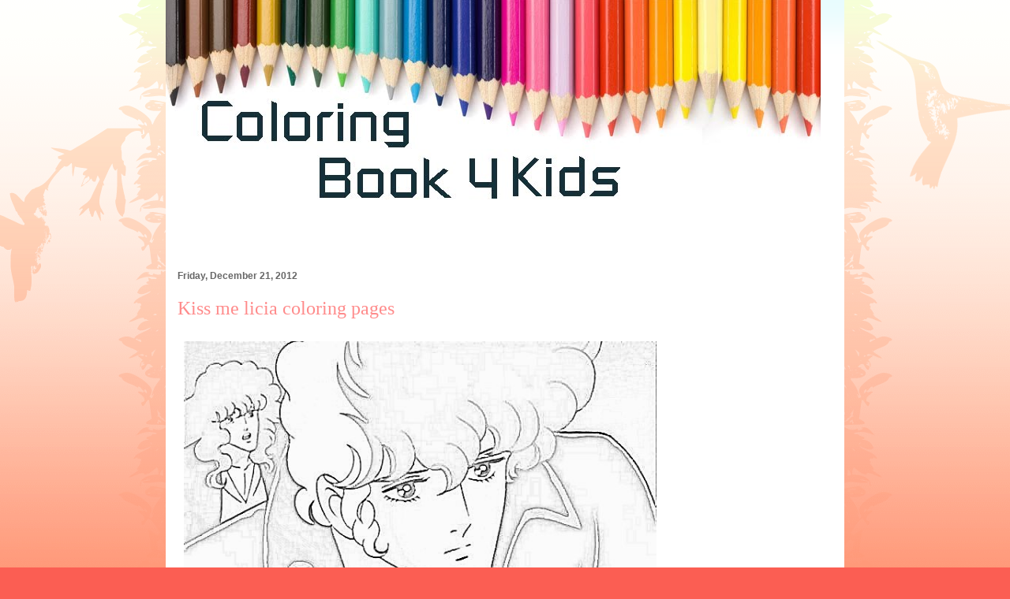

--- FILE ---
content_type: text/html; charset=UTF-8
request_url: http://www.coloringbook4kids.com/2012/12/kiss-me-licia-coloring-pages.html
body_size: 21569
content:
<!DOCTYPE html>
<html class='v2' dir='ltr' xmlns='http://www.w3.org/1999/xhtml' xmlns:b='http://www.google.com/2005/gml/b' xmlns:data='http://www.google.com/2005/gml/data' xmlns:expr='http://www.google.com/2005/gml/expr'>
<head>
<link href='https://www.blogger.com/static/v1/widgets/335934321-css_bundle_v2.css' rel='stylesheet' type='text/css'/>
<!-- Google tag (gtag.js) -->
<script async='async' src='https://www.googletagmanager.com/gtag/js?id=G-TFYNHLBZ0L'></script>
<script>
  window.dataLayer = window.dataLayer || [];
  function gtag(){dataLayer.push(arguments);}
  gtag('js', new Date());

  gtag('config', 'G-TFYNHLBZ0L');
</script>
<script async='async' src='//pagead2.googlesyndication.com/pagead/js/adsbygoogle.js'></script>
<script>
  (adsbygoogle = window.adsbygoogle || []).push({
    google_ad_client: "ca-pub-2529031039410588",
    enable_page_level_ads: true
  });
</script>
<meta content='09648FE712719E0BC39958390A5ECF4D' name='msvalidate.01'/>
<meta content='mBw6V1bii7uJi4yOKE7uEhqZGB4CECGR4gMAaV5_uyA' name='google-site-verification'/>
<script type='text/javascript'> if(top.location!=this.location) top.location=this.location; </script>
<meta content='IE=EmulateIE7' http-equiv='X-UA-Compatible'/>
<meta content='width=1100' name='viewport'/>
<meta content='text/html; charset=UTF-8' http-equiv='Content-Type'/>
<meta content='blogger' name='generator'/>
<link href='http://www.coloringbook4kids.com/favicon.ico' rel='icon' type='image/x-icon'/>
<link href='http://www.coloringbook4kids.com/2012/12/kiss-me-licia-coloring-pages.html' rel='canonical'/>
<link rel="alternate" type="application/atom+xml" title="Coloring Pages - Atom" href="http://www.coloringbook4kids.com/feeds/posts/default" />
<link rel="alternate" type="application/rss+xml" title="Coloring Pages - RSS" href="http://www.coloringbook4kids.com/feeds/posts/default?alt=rss" />
<link rel="service.post" type="application/atom+xml" title="Coloring Pages - Atom" href="https://www.blogger.com/feeds/452265833993808382/posts/default" />

<link rel="alternate" type="application/atom+xml" title="Coloring Pages - Atom" href="http://www.coloringbook4kids.com/feeds/7791766562196136153/comments/default" />
<!--Can't find substitution for tag [blog.ieCssRetrofitLinks]-->
<link href='https://lh5.googleusercontent.com/-0iAfrZNsHiA/UMGQzKGnQwI/AAAAAAAAnTo/KnzGtZ2D_zU/s800/besamelicia-001.jpg' rel='image_src'/>
<meta content='http://www.coloringbook4kids.com/2012/12/kiss-me-licia-coloring-pages.html' property='og:url'/>
<meta content='Kiss me licia coloring pages' property='og:title'/>
<meta content='Free printable coloring pages for print and color, Coloring Page to Print , Free Printable Coloring Book Pages for Kid,  Printable Coloring worksheet' property='og:description'/>
<meta content='https://lh5.googleusercontent.com/-0iAfrZNsHiA/UMGQzKGnQwI/AAAAAAAAnTo/KnzGtZ2D_zU/w1200-h630-p-k-no-nu/besamelicia-001.jpg' property='og:image'/>
<title>Kiss me licia coloring pages | Coloring Pages</title>
<style id='page-skin-1' type='text/css'><!--
/*
-----------------------------------------------
Blogger Template Style
Name:     Ethereal
Designer: Jason Morrow
URL:      jasonmorrow.etsy.com
----------------------------------------------- */
/* Variable definitions
====================
<Variable name="keycolor" description="Main Color" type="color" default="#000000"/>
<Group description="Body Text" selector="body">
<Variable name="body.font" description="Font" type="font"
default="normal normal 13px Arial, Tahoma, Helvetica, FreeSans, sans-serif"/>
<Variable name="body.text.color" description="Text Color" type="color" default="#666666"/>
</Group>
<Group description="Background" selector=".body-fauxcolumns-outer">
<Variable name="body.background.color" description="Outer Background" type="color" default="#fb5e53"/>
<Variable name="content.background.color" description="Main Background" type="color" default="#ffffff"/>
<Variable name="body.border.color" description="Border Color" type="color" default="#fb5e53"/>
</Group>
<Group description="Links" selector=".main-inner">
<Variable name="link.color" description="Link Color" type="color" default="#2198a6"/>
<Variable name="link.visited.color" description="Visited Color" type="color" default="#4d469c"/>
<Variable name="link.hover.color" description="Hover Color" type="color" default="#ff8b8b"/>
</Group>
<Group description="Blog Title" selector=".header h1">
<Variable name="header.font" description="Font" type="font"
default="normal normal 60px Times, 'Times New Roman', FreeSerif, serif"/>
<Variable name="header.text.color" description="Text Color" type="color" default="#ff8b8b"/>
</Group>
<Group description="Blog Description" selector=".header .description">
<Variable name="description.text.color" description="Description Color" type="color"
default="#666666"/>
</Group>
<Group description="Tabs Text" selector=".tabs-inner .widget li a">
<Variable name="tabs.font" description="Font" type="font"
default="normal normal 12px Arial, Tahoma, Helvetica, FreeSans, sans-serif"/>
<Variable name="tabs.selected.text.color" description="Selected Color" type="color" default="#ffffff"/>
<Variable name="tabs.text.color" description="Text Color" type="color" default="#666666"/>
</Group>
<Group description="Tabs Background" selector=".tabs-outer .PageList">
<Variable name="tabs.selected.background.color" description="Selected Color" type="color" default="#ffa183"/>
<Variable name="tabs.background.color" description="Background Color" type="color" default="#ffdfc7"/>
<Variable name="tabs.border.bevel.color" description="Bevel Color" type="color" default="#fb5e53"/>
</Group>
<Group description="Post Title" selector="h3.post-title, h4, h3.post-title a">
<Variable name="post.title.font" description="Font" type="font"
default="normal normal 24px Times, Times New Roman, serif"/>
<Variable name="post.title.text.color" description="Text Color" type="color" default="#2198a6"/>
</Group>
<Group description="Gadget Title" selector="h2">
<Variable name="widget.title.font" description="Title Font" type="font"
default="normal bold 12px Arial, Tahoma, Helvetica, FreeSans, sans-serif"/>
<Variable name="widget.title.text.color" description="Text Color" type="color" default="#666666"/>
<Variable name="widget.title.border.bevel.color" description="Bevel Color" type="color" default="#dbdbdb"/>
</Group>
<Group description="Accents" selector=".main-inner .widget">
<Variable name="widget.alternate.text.color" description="Alternate Color" type="color" default="#cccccc"/>
<Variable name="widget.border.bevel.color" description="Bevel Color" type="color" default="#dbdbdb"/>
</Group>
<Variable name="body.background" description="Body Background" type="background"
color="#fb5e53" default="$(color) none repeat-x scroll top left"/>
<Variable name="body.background.gradient" description="Body Gradient Cap" type="url"
default="none"/>
<Variable name="body.background.imageBorder" description="Body Image Border" type="url"
default="none"/>
<Variable name="body.background.imageBorder.position.left" description="Body Image Border Left" type="length"
default="0"/>
<Variable name="body.background.imageBorder.position.right" description="Body Image Border Right" type="length"
default="0"/>
<Variable name="header.background.gradient" description="Header Background Gradient" type="url" default="none"/>
<Variable name="content.background.gradient" description="Content Gradient" type="url" default="none"/>
<Variable name="link.decoration" description="Link Decoration" type="string" default="none"/>
<Variable name="link.visited.decoration" description="Link Visited Decoration" type="string" default="none"/>
<Variable name="link.hover.decoration" description="Link Hover Decoration" type="string" default="underline"/>
<Variable name="widget.padding.top" description="Widget Padding Top" type="length" default="15px"/>
<Variable name="date.space" description="Date Space" type="length" default="15px"/>
<Variable name="post.first.padding.top" description="First Post Padding Top" type="length" default="0"/>
<Variable name="mobile.background.overlay" description="Mobile Background Overlay" type="string" default=""/>
<Variable name="mobile.background.size" description="Mobile Background Size" type="string" default="auto"/>
<Variable name="startSide" description="Side where text starts in blog language" type="automatic" default="left"/>
<Variable name="endSide" description="Side where text ends in blog language" type="automatic" default="right"/>
*/
/* Content
----------------------------------------------- */
body, .body-fauxcolumn-outer {
font: normal normal 13px Arial, Tahoma, Helvetica, FreeSans, sans-serif;
color: #666666;
background: #fb5e53 url(//www.blogblog.com/1kt/ethereal/birds-2toned-bg.png) repeat-x scroll top center;
}
html body .content-outer {
min-width: 0;
max-width: 100%;
width: 100%;
}
a:link {
text-decoration: none;
color: #ff8b8b;
}
a:visited {
text-decoration: none;
color: #ff8b8b;
}
a:hover {
text-decoration: underline;
color: #ff8b8b;
}
.main-inner {
padding-top: 15px;
}
.body-fauxcolumn-outer {
background: transparent none repeat-x scroll top center;
}
.content-fauxcolumns .fauxcolumn-inner {
background: #ffffff url(//www.blogblog.com/1kt/ethereal/bird-2toned-blue-fade.png) repeat-x scroll top left;
border-left: none;
border-right: none;
}
/* Flexible Background
----------------------------------------------- */
.content-fauxcolumn-outer .fauxborder-left {
width: 100%;
padding-left: 300px;
margin-left: -300px;
background-color: transparent;
background-image: url(//themes.googleusercontent.com/image?id=0BwVBOzw_-hbMNjViMzQ0ZDEtMWU1NS00ZTBkLWFjY2EtZjM5YmU4OTA2MjBm);
background-repeat: no-repeat;
background-position: left top;
}
.content-fauxcolumn-outer .fauxborder-right {
margin-right: -299px;
width: 299px;
background-color: transparent;
background-image: url(//themes.googleusercontent.com/image?id=0BwVBOzw_-hbMNjViMzQ0ZDEtMWU1NS00ZTBkLWFjY2EtZjM5YmU4OTA2MjBm);
background-repeat: no-repeat;
background-position: right top;
}
/* Columns
----------------------------------------------- */
.content-inner {
padding: 0;
}
/* Header
----------------------------------------------- */
.header-inner {
padding: 27px 0 3px;
}
.header-inner .section {
margin: 0 0px;
}
.Header h1 {
font: normal normal 60px Times, 'Times New Roman', FreeSerif, serif;
color: #ff8b8b;
}
.Header h1 a {
color: #ff8b8b;
}
.Header .description {
font-size: 115%;
color: #ff8b8b;
}
.header-inner .Header .titlewrapper,
.header-inner .Header .descriptionwrapper {
padding-left: 0;
padding-right: 0;
margin-bottom: 0;
}
/* Tabs
----------------------------------------------- */
.tabs-outer {
position: relative;
background: transparent;
}
.tabs-cap-top, .tabs-cap-bottom {
position: absolute;
width: 100%;
}
.tabs-cap-bottom {
bottom: 0;
}
.tabs-inner {
padding: 0;
}
.tabs-inner .section {
margin: 0 0px;
}
*+html body .tabs-inner .widget li {
padding: 1px;
}
.PageList {
border-bottom: none;
}
.tabs-inner .widget li.selected a,
.tabs-inner .widget li a:hover {
position: relative;
-moz-border-radius-topleft: 5px;
-moz-border-radius-topright: 5px;
-webkit-border-top-left-radius: 5px;
-webkit-border-top-right-radius: 5px;
-goog-ms-border-top-left-radius: 5px;
-goog-ms-border-top-right-radius: 5px;
border-top-left-radius: 5px;
border-top-right-radius: 5px;
background: #ffa183 none ;
color: #ffffff;
}
.tabs-inner .widget li a {
display: inline-block;
margin: 0;
margin-right: 0px;
padding: .65em 1.5em;
font: normal normal 12px Arial, Tahoma, Helvetica, FreeSans, sans-serif;
color: #666666;
background-color: #ffdfc7;
-moz-border-radius-topleft: 5px;
-moz-border-radius-topright: 5px;
-webkit-border-top-left-radius: 5px;
-webkit-border-top-right-radius: 5px;
-goog-ms-border-top-left-radius: 5px;
-goog-ms-border-top-right-radius: 5px;
border-top-left-radius: 5px;
border-top-right-radius: 5px;
}
/* Headings
----------------------------------------------- */
h2 {
font: normal bold 12px Arial, Tahoma, Helvetica, FreeSans, sans-serif;
color: #666666;
}
/* Widgets
----------------------------------------------- */
.main-inner .column-left-inner {
padding: 0 0 0 20px;
}
.main-inner .column-left-inner .section {
margin-right: 0;
}
.main-inner .column-right-inner {
padding: 0 0px 0 0;
}
.main-inner .column-right-inner .section {
margin-left: 0;
}
.main-inner .section {
padding: 0;
}
.main-inner .widget {
padding: 0 0 0px;
margin: 0px 0;
border-bottom: none;
}
.main-inner .widget h2 {
margin: 0;
padding: .6em 0 .5em;
}
.footer-inner .widget h2 {
padding: 0 0 .4em;
}
.main-inner .widget h2 + div, .footer-inner .widget h2 + div {
padding-top: 15px;
}
.main-inner .widget .widget-content {
margin: 0;
padding: 0px 0 0;
}
.main-inner .widget ul, .main-inner .widget #ArchiveList ul.flat {
margin: -0px -0px -0px;
padding: 0;
list-style: none;
}
.main-inner .sidebar .widget h2 {
border-bottom: none;
}
.main-inner .widget #ArchiveList {
margin: -0px 0 0;
}
.main-inner .widget ul li, .main-inner .widget #ArchiveList ul.flat li {
padding: .5em 0px;
text-indent: 0;
}
.main-inner .widget #ArchiveList ul li {
padding-top: .25em;
padding-bottom: .25em;
}
.main-inner .widget ul li:first-child, .main-inner .widget #ArchiveList ul.flat li:first-child {
border-top: none;
}
.main-inner .widget ul li:last-child, .main-inner .widget #ArchiveList ul.flat li:last-child {
border-bottom: none;
}
.main-inner .widget .post-body ul {
padding: 0 2.5em;
margin: .5em 0;
list-style: disc;
}
.main-inner .widget .post-body ul li {
padding: 0.25em 0;
margin-bottom: .25em;
color: #666666;
border: none;
}
.footer-inner .widget ul {
padding: 0;
list-style: none;
}
.widget .zippy {
color: #cccccc;
}
/* Posts
----------------------------------------------- */
.main.section {
margin: 0 0px;
}
body .main-inner .Blog {
padding: 0;
background-color: transparent;
border: none;
}
.main-inner .widget h2.date-header {
border-bottom: none;
}
.date-outer {
position: relative;
margin: 0px 0 0px;
}
.date-outer:first-child {
margin-top: 0;
}
.date-posts {
clear: both;
}
.post-outer, .inline-ad {
border-bottom: none;
padding: 30px 0;
}
.post-outer {
padding-bottom: 10px;
}
.post-outer:first-child {
padding-top: 0;
border-top: none;
}
.post-outer:last-child, .inline-ad:last-child {
border-bottom: none;
}
.post-body img {
padding: 8px;
}
h3.post-title, h4 {
font: normal normal 24px Times, Times New Roman, serif;
color: #ff8b8b;
}
h3.post-title a {
font: normal normal 24px Times, Times New Roman, serif;
color: #ff8b8b;
text-decoration: none;
}
h3.post-title a:hover {
color: #ff8b8b;
text-decoration: underline;
}
.post-header {
margin: 0 0 1.5em;
}
.post-body {
line-height: 1.4;
}
.post-footer {
margin: 1.5em 0 0;
}
#blog-pager {
padding: 0px;
}
.blog-feeds, .post-feeds {
margin: 1em 0;
text-align: center;
}
.post-outer .comments {
margin-top: 2em;
}
/* Comments
----------------------------------------------- */
.comments .comments-content .icon.blog-author {
background-repeat: no-repeat;
background-image: url([data-uri]);
}
.comments .comments-content .loadmore a {
background: #ffffff url(//www.blogblog.com/1kt/ethereal/bird-2toned-blue-fade.png) repeat-x scroll top left;
}
.comments .comments-content .loadmore a {
border-top: none;
border-bottom: none;
}
.comments .comment-thread.inline-thread {
background: #ffffff url(//www.blogblog.com/1kt/ethereal/bird-2toned-blue-fade.png) repeat-x scroll top left;
}
.comments .continue {
border-top: none;
}
/* Footer
----------------------------------------------- */
.footer-inner {
padding: 30px 0;
overflow: hidden;
}
/* Mobile
----------------------------------------------- */
body.mobile  {
padding: 0 10px;
background-size: auto
}
.mobile .body-fauxcolumn-outer {
background: ;
}
.mobile .content-fauxcolumns .fauxcolumn-inner {
opacity: 0.75;
}
.mobile .content-fauxcolumn-outer .fauxborder-right {
margin-right: 0;
}
.mobile-link-button {
background-color: #ffa183;
}
.mobile-link-button a:link, .mobile-link-button a:visited {
color: #ffffff;
}
.mobile-index-contents {
color: #444444;
}
.mobile .body-fauxcolumn-outer {
background-size: 100% auto;
}
.mobile .mobile-date-outer {
border-bottom: transparent;
}
.mobile .PageList {
border-bottom: none;
}
.mobile .tabs-inner .section {
margin: 0;
}
.mobile .tabs-inner .PageList .widget-content {
background: #ffa183 none;
color: #ffffff;
}
.mobile .tabs-inner .PageList .widget-content .pagelist-arrow {
border-left: none;
}
.mobile .footer-inner {
overflow: visible;
}
body.mobile .AdSense {
margin: 0 -10px;
}
.content {
margin-top:-30px !important;
}
.content {
margin-top:-60px !important;
}
.content {
margin-top:-60px !important;
}
.content {
margin-top:-60px !important;
}
.content {
margin-top:-60px !important;
}
.content {
margin-top:-60px !important;
}
.content {
margin-top:-60px !important;
}
.content {
margin-top:-60px !important;
}
.content {
margin-top:-60px !important;
}

--></style>
<style id='template-skin-1' type='text/css'><!--
body {
min-width: 860px;
}
.content-outer, .content-fauxcolumn-outer, .region-inner {
min-width: 860px;
max-width: 860px;
_width: 860px;
}
.main-inner .columns {
padding-left: 0px;
padding-right: 260px;
}
.main-inner .fauxcolumn-center-outer {
left: 0px;
right: 260px;
/* IE6 does not respect left and right together */
_width: expression(this.parentNode.offsetWidth -
parseInt("0px") -
parseInt("260px") + 'px');
}
.main-inner .fauxcolumn-left-outer {
width: 0px;
}
.main-inner .fauxcolumn-right-outer {
width: 260px;
}
.main-inner .column-left-outer {
width: 0px;
right: 100%;
margin-left: -0px;
}
.main-inner .column-right-outer {
width: 260px;
margin-right: -260px;
}
#layout {
min-width: 0;
}
#layout .content-outer {
min-width: 0;
width: 800px;
}
#layout .region-inner {
min-width: 0;
width: auto;
}
--></style>
<link href='https://www.blogger.com/dyn-css/authorization.css?targetBlogID=452265833993808382&amp;zx=948abbed-dbc1-4090-b693-30f687ef1a8d' media='none' onload='if(media!=&#39;all&#39;)media=&#39;all&#39;' rel='stylesheet'/><noscript><link href='https://www.blogger.com/dyn-css/authorization.css?targetBlogID=452265833993808382&amp;zx=948abbed-dbc1-4090-b693-30f687ef1a8d' rel='stylesheet'/></noscript>
<meta name='google-adsense-platform-account' content='ca-host-pub-1556223355139109'/>
<meta name='google-adsense-platform-domain' content='blogspot.com'/>

<!-- data-ad-client=ca-pub-2529031039410588 -->

</head>
<body class='loading'>
<div class='navbar no-items section' id='navbar'>
</div>
<div class='body-fauxcolumns'>
<div class='fauxcolumn-outer body-fauxcolumn-outer'>
<div class='cap-top'>
<div class='cap-left'></div>
<div class='cap-right'></div>
</div>
<div class='fauxborder-left'>
<div class='fauxborder-right'></div>
<div class='fauxcolumn-inner'>
</div>
</div>
<div class='cap-bottom'>
<div class='cap-left'></div>
<div class='cap-right'></div>
</div>
</div>
</div>
<div class='content'>
<div class='content-fauxcolumns'>
<div class='fauxcolumn-outer content-fauxcolumn-outer'>
<div class='cap-top'>
<div class='cap-left'></div>
<div class='cap-right'></div>
</div>
<div class='fauxborder-left'>
<div class='fauxborder-right'></div>
<div class='fauxcolumn-inner'>
</div>
</div>
<div class='cap-bottom'>
<div class='cap-left'></div>
<div class='cap-right'></div>
</div>
</div>
</div>
<div class='content-outer'>
<div class='content-cap-top cap-top'>
<div class='cap-left'></div>
<div class='cap-right'></div>
</div>
<div class='fauxborder-left content-fauxborder-left'>
<div class='fauxborder-right content-fauxborder-right'></div>
<div class='content-inner'>
<header>
<div class='header-outer'>
<div class='header-cap-top cap-top'>
<div class='cap-left'></div>
<div class='cap-right'></div>
</div>
<div class='fauxborder-left header-fauxborder-left'>
<div class='fauxborder-right header-fauxborder-right'></div>
<div class='region-inner header-inner'>
<div class='header section' id='header'><div class='widget Header' data-version='1' id='Header1'>
<div id='header-inner'>
<a href='http://www.coloringbook4kids.com/' style='display: block'>
<img alt='Coloring Pages' height='301px; ' id='Header1_headerimg' src='https://blogger.googleusercontent.com/img/b/R29vZ2xl/AVvXsEib3ZypMeio3RyCRWXcztKWTd3L0ZaJFe2rfk8z4dxqyzn03iyxwmcNPzoXIDHvGxLhIxjlcJjTLrKnvM3yu9JHjp5SyLZuBV1JopMI1BnwX27UQDyzKqEfeqbgesSZgYznvZor5TTf_UQ/s1600/cb4k.jpg' style='display: block' width='830px; '/>
</a>
</div>
</div></div>
</div>
</div>
<div class='header-cap-bottom cap-bottom'>
<div class='cap-left'></div>
<div class='cap-right'></div>
</div>
</div>
</header>
<div class='tabs-outer'>
<div class='tabs-cap-top cap-top'>
<div class='cap-left'></div>
<div class='cap-right'></div>
</div>
<div class='fauxborder-left tabs-fauxborder-left'>
<div class='fauxborder-right tabs-fauxborder-right'></div>
<div class='region-inner tabs-inner'>
<div class='tabs section' id='crosscol'><div class='widget HTML' data-version='1' id='HTML2'>
<div class='widget-content'>
<script type="text/javascript"><!--
google_ad_client = "ca-pub-2529031039410588";
google_ad_host = "pub-1556223355139109";
/* Funcoloring */
google_ad_slot = "5712240129";
google_ad_width = 728;
google_ad_height = 15;
//-->
</script>
<script type="text/javascript"
src="http://pagead2.googlesyndication.com/pagead/show_ads.js">
</script>
</div>
<div class='clear'></div>
</div></div>
<div class='tabs no-items section' id='crosscol-overflow'></div>
</div>
</div>
<div class='tabs-cap-bottom cap-bottom'>
<div class='cap-left'></div>
<div class='cap-right'></div>
</div>
</div>
<div class='main-outer'>
<div class='main-cap-top cap-top'>
<div class='cap-left'></div>
<div class='cap-right'></div>
</div>
<div class='fauxborder-left main-fauxborder-left'>
<div class='fauxborder-right main-fauxborder-right'></div>
<div class='region-inner main-inner'>
<div class='columns fauxcolumns'>
<div class='fauxcolumn-outer fauxcolumn-center-outer'>
<div class='cap-top'>
<div class='cap-left'></div>
<div class='cap-right'></div>
</div>
<div class='fauxborder-left'>
<div class='fauxborder-right'></div>
<div class='fauxcolumn-inner'>
</div>
</div>
<div class='cap-bottom'>
<div class='cap-left'></div>
<div class='cap-right'></div>
</div>
</div>
<div class='fauxcolumn-outer fauxcolumn-left-outer'>
<div class='cap-top'>
<div class='cap-left'></div>
<div class='cap-right'></div>
</div>
<div class='fauxborder-left'>
<div class='fauxborder-right'></div>
<div class='fauxcolumn-inner'>
</div>
</div>
<div class='cap-bottom'>
<div class='cap-left'></div>
<div class='cap-right'></div>
</div>
</div>
<div class='fauxcolumn-outer fauxcolumn-right-outer'>
<div class='cap-top'>
<div class='cap-left'></div>
<div class='cap-right'></div>
</div>
<div class='fauxborder-left'>
<div class='fauxborder-right'></div>
<div class='fauxcolumn-inner'>
</div>
</div>
<div class='cap-bottom'>
<div class='cap-left'></div>
<div class='cap-right'></div>
</div>
</div>
<!-- corrects IE6 width calculation -->
<div class='columns-inner'>
<div class='column-center-outer'>
<div class='column-center-inner'>
<div class='main section' id='main'><div class='widget Blog' data-version='1' id='Blog1'>
<div class='blog-posts hfeed'>

          <div class="date-outer">
        
<h2 class='date-header'><span>Friday, December 21, 2012</span></h2>

          <div class="date-posts">
        
<div class='post-outer'>
<div class='post hentry' itemprop='blogPost' itemscope='itemscope' itemtype='http://schema.org/BlogPosting'>
<meta content='https://lh5.googleusercontent.com/-0iAfrZNsHiA/UMGQzKGnQwI/AAAAAAAAnTo/KnzGtZ2D_zU/s72-c/besamelicia-001.jpg' itemprop='image_url'/>
<meta content='452265833993808382' itemprop='blogId'/>
<meta content='7791766562196136153' itemprop='postId'/>
<a name='7791766562196136153'></a>
<h3 class='post-title entry-title' itemprop='name'>
Kiss me licia coloring pages
</h3>
<div class='post-header'>
<div class='post-header-line-1'></div>
</div>
<div class='post-body entry-content' id='post-body-7791766562196136153' itemprop='description articleBody'>
<p><a href="https://lh5.googleusercontent.com/-0iAfrZNsHiA/UMGQzKGnQwI/AAAAAAAAnTo/KnzGtZ2D_zU/s800/besamelicia-001.jpg" target="_blank" title="Kiss me licia coloring pages"><img alt="Kiss me licia coloring pages" height="449" src="https://lh5.googleusercontent.com/-0iAfrZNsHiA/UMGQzKGnQwI/AAAAAAAAnTo/KnzGtZ2D_zU/s800/besamelicia-001.jpg" title="Kiss me licia coloring pages" width="599" /></a></p><div class="wlWriterHeaderFooter" style="margin:0px; padding:0px 0px 0px 0px;"><p>&#160;</p>                                                                                                      Remember Only in <a href="http://www.coloringbook4kids,com/">Coloring Book 4 Kids</a> will find the best coloring pages, printables pages, coloring book, puzzle, crafts, coloring sheets, worksheets and printables activities for your kids. I hope you enjoy these pictures to print and color <p>&#160;</p>           <center><a href="http://www.coloringbook4kids.com"> <img alt="Coloring Pages" border="2" src="https://blogger.googleusercontent.com/img/b/R29vZ2xl/AVvXsEhyoh4i0BOtIViDvi9c9eg9XjHlT0Nbn3a76zRbTDUiGB-K7QTdIoQm0D6WBu6RoV_vD4PRQWqpcl0IH5Xhajh3vvGlz7yzw1jKrAFQUuDt_kfKcNkEl4d63HQq8aGa8tfOS9tHT7eXvMY/s800/fun%2520coloring%2520pages.png" /></a></center>                 </div>  
<div style='clear: both;'></div>
</div>
<div class='post-footer'>
<div class='post-footer-line post-footer-line-1'>
<span class='post-author vcard'>
Posted by
<span class='fn' itemprop='author' itemscope='itemscope' itemtype='http://schema.org/Person'>
<span itemprop='name'>Edward</span>
</span>
</span>
<span class='post-timestamp'>
at
<meta content='http://www.coloringbook4kids.com/2012/12/kiss-me-licia-coloring-pages.html' itemprop='url'/>
<a class='timestamp-link' href='http://www.coloringbook4kids.com/2012/12/kiss-me-licia-coloring-pages.html' rel='bookmark' title='permanent link'><abbr class='published' itemprop='datePublished' title='2012-12-21T14:33:00-08:00'>2:33&#8239;PM</abbr></a>
</span>
<span class='post-icons'>
<span class='item-control blog-admin pid-1853400339'>
<a href='https://www.blogger.com/post-edit.g?blogID=452265833993808382&postID=7791766562196136153&from=pencil' title='Edit Post'>
<img alt='' class='icon-action' height='18' src='https://resources.blogblog.com/img/icon18_edit_allbkg.gif' width='18'/>
</a>
</span>
</span>
</div>
<div class='post-footer-line post-footer-line-2'><span class='post-labels'>
Labels:
<a href='http://www.coloringbook4kids.com/search/label/Kiss%20me%20licia%20coloring%20pages' rel='tag'>Kiss me licia coloring pages</a>
</span>
</div>
<div class='post-footer-line post-footer-line-3'><span class='post-location'>
</span>
</div>
</div>
</div>
<div class='comments' id='comments'>
<a name='comments'></a>
</div>
</div>
<div class='inline-ad'>
</div>

        </div></div>
      
</div>
<div class='blog-pager' id='blog-pager'>
<span id='blog-pager-newer-link'>
<a class='blog-pager-newer-link' href='http://www.coloringbook4kids.com/2012/12/candy-candy-coloring-pages.html' id='Blog1_blog-pager-newer-link' title='Newer Post'>Newer Post</a>
</span>
<span id='blog-pager-older-link'>
<a class='blog-pager-older-link' href='http://www.coloringbook4kids.com/2012/12/the-hobbit-coloring-pages.html' id='Blog1_blog-pager-older-link' title='Older Post'>Older Post</a>
</span>
<a class='home-link' href='http://www.coloringbook4kids.com/'>Home</a>
</div>
<div class='clear'></div>
<div class='post-feeds'>
</div>
</div><div class='widget PopularPosts' data-version='1' id='PopularPosts1'>
<h2>Popular Posts</h2>
<div class='widget-content popular-posts'>
<ul>
<li>
<div class='item-content'>
<div class='item-thumbnail'>
<a href='http://www.coloringbook4kids.com/2012/11/victorious-coloring-pages-printables.html' target='_blank'>
<img alt='' border='0' src='https://lh5.googleusercontent.com/-XwS30_xGn6w/UKQhqGW0ZxI/AAAAAAAASi0/Ghnd_pjBmxI/w72-h72-p-k-no-nu/Victoria%2520para%2520colorear.jpg'/>
</a>
</div>
<div class='item-title'><a href='http://www.coloringbook4kids.com/2012/11/victorious-coloring-pages-printables.html'>Victorious coloring pages, printables pages for kids</a></div>
<div class='item-snippet'>
</div>
</div>
<div style='clear: both;'></div>
</li>
<li>
<div class='item-content'>
<div class='item-thumbnail'>
<a href='http://www.coloringbook4kids.com/2012/10/baptism-of-jesus-coloring-pages.html' target='_blank'>
<img alt='' border='0' src='https://lh3.googleusercontent.com/-hY65tCF83U0/UIRkpJHGKDI/AAAAAAAAONA/qkqhJUUGhJw/w72-h72-p-k-no-nu/the_baptism_of_jesus_christ1.jpg'/>
</a>
</div>
<div class='item-title'><a href='http://www.coloringbook4kids.com/2012/10/baptism-of-jesus-coloring-pages.html'>Baptism of Jesus coloring pages</a></div>
<div class='item-snippet'>
</div>
</div>
<div style='clear: both;'></div>
</li>
<li>
<div class='item-content'>
<div class='item-thumbnail'>
<a href='http://www.coloringbook4kids.com/2011/01/tokio-hotel-para-colorear.html' target='_blank'>
<img alt='' border='0' src='http://lh3.ggpht.com/_X9G5Ll41RY8/TTCNi3lvKDI/AAAAAAAAENo/gT5qmzyNmHw/w72-h72-p-k-no-nu/tokio-hotel-coloring-page-source_ula.jpg'/>
</a>
</div>
<div class='item-title'><a href='http://www.coloringbook4kids.com/2011/01/tokio-hotel-para-colorear.html'>Tokio Hotel free coloring pages</a></div>
<div class='item-snippet'>
</div>
</div>
<div style='clear: both;'></div>
</li>
<li>
<div class='item-content'>
<div class='item-thumbnail'>
<a href='http://www.coloringbook4kids.com/2009/05/bubblegum-dibujos-para-colorear.html' target='_blank'>
<img alt='' border='0' src='https://blogger.googleusercontent.com/img/b/R29vZ2xl/AVvXsEjXkro96U51vXp9a-hBrkV28_H4KRer4KsVDzwsfIMGUR4PLskyPziCarCK7DNKc7OpOeBSY_0ixiGLGou0KglJzu_EJgDEZBkLDo0qsiOif-kz1LWG2H__OLBR82ySi8hCHwlge2xUPN89/w72-h72-p-k-no-nu/?imgmax=800'/>
</a>
</div>
<div class='item-title'><a href='http://www.coloringbook4kids.com/2009/05/bubblegum-dibujos-para-colorear.html'>Bubblegum coloring pages</a></div>
<div class='item-snippet'>Bubblegum coloring pages                 Coloring pages, printable coloring  sheets, coloring sheets Bublegum</div>
</div>
<div style='clear: both;'></div>
</li>
<li>
<div class='item-content'>
<div class='item-thumbnail'>
<a href='http://www.coloringbook4kids.com/2012/11/icarly-coloring-pages.html' target='_blank'>
<img alt='' border='0' src='https://lh5.googleusercontent.com/-vtup5-dvElQ/UKQhy2clHFI/AAAAAAAASjM/Vl1Ge3vl7Kc/w72-h72-p-k-no-nu/icarly%2520coloring%2520pages.jpg'/>
</a>
</div>
<div class='item-title'><a href='http://www.coloringbook4kids.com/2012/11/icarly-coloring-pages.html'>Icarly coloring pages</a></div>
<div class='item-snippet'>
</div>
</div>
<div style='clear: both;'></div>
</li>
<li>
<div class='item-content'>
<div class='item-thumbnail'>
<a href='http://www.coloringbook4kids.com/2025/10/italian-brainrot-de-roblox-para.html' target='_blank'>
<img alt='' border='0' src='https://blogger.googleusercontent.com/img/b/R29vZ2xl/AVvXsEhGkr1Fbr4g3h-7bnAvgBrZvA3D5b439E_hEy2vOEpJ8vr-pegQuVIHis0DFYXVWu-JnWbfZPwVIOpO3F03B8ri13AddkryAHGPsdHovcc0h58Yvt9lvKjwxizL2jDj6stJaMLg7Syiqt5nWZFqo-vy-mRxxybcXFT9Rkl1L43Gq2iJzOuX6WvGo3lRUHw/w72-h72-p-k-no-nu/Libro%20Para%20Colorear%20Imprimible%20Formato%20Digital%20en%20PDF%20BrainRot%20Edicion%20Personajes%20Italianose%20By%20YuspArte_6.jpg'/>
</a>
</div>
<div class='item-title'><a href='http://www.coloringbook4kids.com/2025/10/italian-brainrot-de-roblox-para.html'>Italian brainrot of Roblox coloring pages </a></div>
<div class='item-snippet'>&#160;</div>
</div>
<div style='clear: both;'></div>
</li>
<li>
<div class='item-content'>
<div class='item-thumbnail'>
<a href='http://www.coloringbook4kids.com/2017/06/captain-tsubasa-coloring-pages.html' target='_blank'>
<img alt='' border='0' src='https://blogger.googleusercontent.com/img/b/R29vZ2xl/AVvXsEjO4TNTJsZ1a5G3S-qpzHu4PziTS8rGqdx6fst6fJ3FXkWyNHhjuWBpr83gre7Ok7lN631W2iYrz_x6z1pgZAYcsW4pIQT7-rwamVQaQnnn-HED4OgzswrZZx1NtAV8F4SCq0NxJ7UjbXQ/w72-h72-p-k-no-nu/?imgmax=800'/>
</a>
</div>
<div class='item-title'><a href='http://www.coloringbook4kids.com/2017/06/captain-tsubasa-coloring-pages.html'>Captain Tsubasa coloring pages</a></div>
<div class='item-snippet'>}  Captain Tsubasa coloring pages</div>
</div>
<div style='clear: both;'></div>
</li>
<li>
<div class='item-content'>
<div class='item-thumbnail'>
<a href='http://www.coloringbook4kids.com/2012/12/rainbow-brite-coloring-pages.html' target='_blank'>
<img alt='' border='0' src='https://lh6.googleusercontent.com/-0iKEcUiCdw0/UMGREqiCg4I/AAAAAAAAnXU/lFPg0vECFAU/w72-h72-p-k-no-nu/colorearrainbowbrite.JPG'/>
</a>
</div>
<div class='item-title'><a href='http://www.coloringbook4kids.com/2012/12/rainbow-brite-coloring-pages.html'>Rainbow Brite coloring pages</a></div>
<div class='item-snippet'>&#160;                                                                                                       Remember Only in Coloring Book 4 Kid...</div>
</div>
<div style='clear: both;'></div>
</li>
<li>
<div class='item-content'>
<div class='item-thumbnail'>
<a href='http://www.coloringbook4kids.com/2009/05/dibujos-para-colorear-de-pochacco.html' target='_blank'>
<img alt='' border='0' src='https://blogger.googleusercontent.com/img/b/R29vZ2xl/AVvXsEgsuMfPLy9Kt3mcYM_pqcaSaGq6wUmvGIJnbD5WkNJOdboSNSIgO2RShO1w_cq7ajDagVxgnMC4t2edTlkY-jJarnoZlH8KcRFqD4jZIoMGwKvRRAlQVZjc-IT38k-_leOxD7YwoUJIHWYr/w72-h72-p-k-no-nu/?imgmax=800'/>
</a>
</div>
<div class='item-title'><a href='http://www.coloringbook4kids.com/2009/05/dibujos-para-colorear-de-pochacco.html'>Pochacco coloring pages</a></div>
<div class='item-snippet'>      Pochacco coloring pages. Pochacco coloring sheets. Printable Pochacco pages</div>
</div>
<div style='clear: both;'></div>
</li>
<li>
<div class='item-content'>
<div class='item-thumbnail'>
<a href='http://www.coloringbook4kids.com/2012/11/images-new-year-ball-drop-coloring-pages.html' target='_blank'>
<img alt='' border='0' src='https://lh3.googleusercontent.com/-2bLpF3sEvVk/UIGwpxY2q2I/AAAAAAAAbl4/ojOV-wcjzlA/w72-h72-p-k-no-nu/la-bola-del-a%25C3%25B1o-nuevo-que_4efda6cebef8f-p.jpg'/>
</a>
</div>
<div class='item-title'><a href='http://www.coloringbook4kids.com/2012/11/images-new-year-ball-drop-coloring-pages.html'>Images New Year Ball drop coloring pages</a></div>
<div class='item-snippet'>&#160;                                                                                                       Remember Only in Coloring Book 4 Kid...</div>
</div>
<div style='clear: both;'></div>
</li>
</ul>
<div class='clear'></div>
</div>
</div><div class='widget Label' data-version='1' id='Label1'>
<h2>Labels</h2>
<div class='widget-content list-label-widget-content'>
<br/>
<select class='menu-etiquetas' onchange='location=this.options[this.selectedIndex].value;'>
<option>Labels</option>
<option value='http://www.coloringbook4kids.com/search/label/5%20de%20mayo'>5 de mayo
(5)
</option>
<option value='http://www.coloringbook4kids.com/search/label/5%20de%20mayo%20coloring%20pages'>5 de mayo coloring pages
(1)
</option>
<option value='http://www.coloringbook4kids.com/search/label/accidents'>accidents
(3)
</option>
<option value='http://www.coloringbook4kids.com/search/label/Adventure%20time%20coloring%20pages'>Adventure time coloring pages
(1)
</option>
<option value='http://www.coloringbook4kids.com/search/label/airplane%20pilot'>airplane pilot
(3)
</option>
<option value='http://www.coloringbook4kids.com/search/label/Alimentos'>Alimentos
(1)
</option>
<option value='http://www.coloringbook4kids.com/search/label/Aliments'>Aliments
(1)
</option>
<option value='http://www.coloringbook4kids.com/search/label/angel'>angel
(10)
</option>
<option value='http://www.coloringbook4kids.com/search/label/Angel%20playing%20soccer%20coloring%20pages'>Angel playing soccer coloring pages
(1)
</option>
<option value='http://www.coloringbook4kids.com/search/label/Angel%20praying%20coloring%20pages'>Angel praying coloring pages
(1)
</option>
<option value='http://www.coloringbook4kids.com/search/label/Angry%20Birds%20coloring%20pages'>Angry Birds coloring pages
(1)
</option>
<option value='http://www.coloringbook4kids.com/search/label/Angry%20Birds%20Saint%20Patrick%27s%20Day%20coloring%20Pages'>Angry Birds Saint Patrick&#39;s Day coloring Pages
(1)
</option>
<option value='http://www.coloringbook4kids.com/search/label/Angry%20Birds%20Space%20coloring%20pages'>Angry Birds Space coloring pages
(1)
</option>
<option value='http://www.coloringbook4kids.com/search/label/Angry%20Birds%20Star%20Wars%20for%20print%20and%20color'>Angry Birds Star Wars for print and color
(1)
</option>
<option value='http://www.coloringbook4kids.com/search/label/Angry%20Birds%20Valentine%27s%20day%20coloring%20pages'>Angry Birds Valentine&#39;s day coloring pages
(1)
</option>
<option value='http://www.coloringbook4kids.com/search/label/Animals'>Animals
(70)
</option>
<option value='http://www.coloringbook4kids.com/search/label/Anime%20coloring%20pages'>Anime coloring pages
(3)
</option>
<option value='http://www.coloringbook4kids.com/search/label/Arabian%20coloring%20pages'>Arabian coloring pages
(1)
</option>
<option value='http://www.coloringbook4kids.com/search/label/Archer%20with%20bayonet%20coloring%20pages'>Archer with bayonet coloring pages
(1)
</option>
<option value='http://www.coloringbook4kids.com/search/label/Army%20day'>Army day
(2)
</option>
<option value='http://www.coloringbook4kids.com/search/label/Art'>Art
(1)
</option>
<option value='http://www.coloringbook4kids.com/search/label/artist'>artist
(1)
</option>
<option value='http://www.coloringbook4kids.com/search/label/Asia'>Asia
(1)
</option>
<option value='http://www.coloringbook4kids.com/search/label/Astronomy'>Astronomy
(3)
</option>
<option value='http://www.coloringbook4kids.com/search/label/Attacker%20you%20coloring%20pages'>Attacker you coloring pages
(1)
</option>
<option value='http://www.coloringbook4kids.com/search/label/Baby%20coloring%20pages'>Baby coloring pages
(6)
</option>
<option value='http://www.coloringbook4kids.com/search/label/Baby%20jesus%20coloring%20pages'>Baby jesus coloring pages
(1)
</option>
<option value='http://www.coloringbook4kids.com/search/label/Backyardigans'>Backyardigans
(1)
</option>
<option value='http://www.coloringbook4kids.com/search/label/Badge'>Badge
(9)
</option>
<option value='http://www.coloringbook4kids.com/search/label/Bakar'>Bakar
(1)
</option>
<option value='http://www.coloringbook4kids.com/search/label/Ballet%20dancer'>Ballet dancer
(1)
</option>
<option value='http://www.coloringbook4kids.com/search/label/Baptism'>Baptism
(3)
</option>
<option value='http://www.coloringbook4kids.com/search/label/Barney%20coloring%20pages'>Barney coloring pages
(1)
</option>
<option value='http://www.coloringbook4kids.com/search/label/Beach'>Beach
(1)
</option>
<option value='http://www.coloringbook4kids.com/search/label/Beach%20vacations%20coloring%20pages'>Beach vacations coloring pages
(1)
</option>
<option value='http://www.coloringbook4kids.com/search/label/Beautiful%20Christmas%20bell%20coloring%20pages'>Beautiful Christmas bell coloring pages
(1)
</option>
<option value='http://www.coloringbook4kids.com/search/label/Benito%20Juarez'>Benito Juarez
(5)
</option>
<option value='http://www.coloringbook4kids.com/search/label/Benito%20Juarez%20coloring%20pages'>Benito Juarez coloring pages
(1)
</option>
<option value='http://www.coloringbook4kids.com/search/label/Betty%20Boop%20coloring%20pages'>Betty Boop coloring pages
(1)
</option>
<option value='http://www.coloringbook4kids.com/search/label/Bible%20coloring%20pages'>Bible coloring pages
(13)
</option>
<option value='http://www.coloringbook4kids.com/search/label/Big%20Time%20Rush%20coloring%20pages%20for%20print%20and%20color'>Big Time Rush coloring pages for print and color
(1)
</option>
<option value='http://www.coloringbook4kids.com/search/label/Biodiversity%20coloring%20pages'>Biodiversity coloring pages
(1)
</option>
<option value='http://www.coloringbook4kids.com/search/label/birthday'>birthday
(5)
</option>
<option value='http://www.coloringbook4kids.com/search/label/Birthday%20Party%20coloring%20pages'>Birthday Party coloring pages
(2)
</option>
<option value='http://www.coloringbook4kids.com/search/label/Boston%20Marathon%20Bombs%20coloring%20pages'>Boston Marathon Bombs coloring pages
(1)
</option>
<option value='http://www.coloringbook4kids.com/search/label/Brainrot'>Brainrot
(1)
</option>
<option value='http://www.coloringbook4kids.com/search/label/Breast%20cancer'>Breast cancer
(3)
</option>
<option value='http://www.coloringbook4kids.com/search/label/Bride'>Bride
(1)
</option>
<option value='http://www.coloringbook4kids.com/search/label/Bubblegum'>Bubblegum
(1)
</option>
<option value='http://www.coloringbook4kids.com/search/label/Caillou'>Caillou
(1)
</option>
<option value='http://www.coloringbook4kids.com/search/label/calendar'>calendar
(7)
</option>
<option value='http://www.coloringbook4kids.com/search/label/Candy%20candy%20coloring%20pages'>Candy candy coloring pages
(1)
</option>
<option value='http://www.coloringbook4kids.com/search/label/Cards'>Cards
(6)
</option>
<option value='http://www.coloringbook4kids.com/search/label/Care%20Bear%20coloring%20pages'>Care Bear coloring pages
(1)
</option>
<option value='http://www.coloringbook4kids.com/search/label/Carnaval%20mask%20coloring%20pages'>Carnaval mask coloring pages
(1)
</option>
<option value='http://www.coloringbook4kids.com/search/label/Carnival'>Carnival
(1)
</option>
<option value='http://www.coloringbook4kids.com/search/label/carousel%20coloring%20pages'>carousel coloring pages
(1)
</option>
<option value='http://www.coloringbook4kids.com/search/label/Cartoons'>Cartoons
(73)
</option>
<option value='http://www.coloringbook4kids.com/search/label/Cave%20coloring%20pages'>Cave coloring pages
(1)
</option>
<option value='http://www.coloringbook4kids.com/search/label/Cave%20Paintings%20coloring%20pages'>Cave Paintings coloring pages
(1)
</option>
<option value='http://www.coloringbook4kids.com/search/label/Celebraciones'>Celebraciones
(1)
</option>
<option value='http://www.coloringbook4kids.com/search/label/Chapulin%20colorado%20coloring%20pages'>Chapulin colorado coloring pages
(1)
</option>
<option value='http://www.coloringbook4kids.com/search/label/chavo%20del%208'>chavo del 8
(1)
</option>
<option value='http://www.coloringbook4kids.com/search/label/Chavo%20del%20ocho%20coloring%20pages%20%7C%20Coloring%20pages%20chavo'>Chavo del ocho coloring pages | Coloring pages chavo
(1)
</option>
<option value='http://www.coloringbook4kids.com/search/label/Chespirito%20characters%20coloring%20pages'>Chespirito characters coloring pages
(1)
</option>
<option value='http://www.coloringbook4kids.com/search/label/Child%20sleep%20in%20Christmas%20coloring%20pages'>Child sleep in Christmas coloring pages
(1)
</option>
<option value='http://www.coloringbook4kids.com/search/label/Children%20reading%20-%20free%20printable%20pages'>Children reading - free printable pages
(3)
</option>
<option value='http://www.coloringbook4kids.com/search/label/Children%27s%20day'>Children&#39;s day
(10)
</option>
<option value='http://www.coloringbook4kids.com/search/label/Chilindrina%20Coloring%20Pages'>Chilindrina Coloring Pages
(1)
</option>
<option value='http://www.coloringbook4kids.com/search/label/Christmas'>Christmas
(49)
</option>
<option value='http://www.coloringbook4kids.com/search/label/Christmas%20bear%20coloring%20pages'>Christmas bear coloring pages
(1)
</option>
<option value='http://www.coloringbook4kids.com/search/label/Christmas%20bell%20coloring%20pages'>Christmas bell coloring pages
(1)
</option>
<option value='http://www.coloringbook4kids.com/search/label/Christmas%20candle%20and%20Christmas%20card%20coloring%20pages'>Christmas candle and Christmas card coloring pages
(1)
</option>
<option value='http://www.coloringbook4kids.com/search/label/Christmas%20candle%20coloring%20pages'>Christmas candle coloring pages
(1)
</option>
<option value='http://www.coloringbook4kids.com/search/label/Christmas%20candles%20and%20Christmas%20ball%20coloring%20pages'>Christmas candles and Christmas ball coloring pages
(1)
</option>
<option value='http://www.coloringbook4kids.com/search/label/Christmas%20candles%20printables%20pages'>Christmas candles printables pages
(1)
</option>
<option value='http://www.coloringbook4kids.com/search/label/Christmas%20candy%20cane%20coloring%20pages'>Christmas candy cane coloring pages
(1)
</option>
<option value='http://www.coloringbook4kids.com/search/label/Christmas%20coloring%20pages'>Christmas coloring pages
(1)
</option>
<option value='http://www.coloringbook4kids.com/search/label/Christmas%20cookie%20mandala%20-%20Christmas%20cookies%20collage'>Christmas cookie mandala - Christmas cookies collage
(1)
</option>
<option value='http://www.coloringbook4kids.com/search/label/Christmas%20cookies%20coloring%20pages'>Christmas cookies coloring pages
(1)
</option>
<option value='http://www.coloringbook4kids.com/search/label/Christmas%20crown%20coloring%20pages'>Christmas crown coloring pages
(1)
</option>
<option value='http://www.coloringbook4kids.com/search/label/Christmas%20dinner%20coloring%20pages'>Christmas dinner coloring pages
(1)
</option>
<option value='http://www.coloringbook4kids.com/search/label/Christmas%20mandala%20coloring%20pages'>Christmas mandala coloring pages
(1)
</option>
<option value='http://www.coloringbook4kids.com/search/label/Christmas%20ornament%20coloring%20pages'>Christmas ornament coloring pages
(1)
</option>
<option value='http://www.coloringbook4kids.com/search/label/Christmas%20wreath%20coloring%20pages'>Christmas wreath coloring pages
(1)
</option>
<option value='http://www.coloringbook4kids.com/search/label/Clothes'>Clothes
(32)
</option>
<option value='http://www.coloringbook4kids.com/search/label/clown'>clown
(3)
</option>
<option value='http://www.coloringbook4kids.com/search/label/Coat%20of%20arms'>Coat of arms
(3)
</option>
<option value='http://www.coloringbook4kids.com/search/label/Coco%20coloring%20pages%20%7C%20Coco%20movie%20coloring%20mandala'>Coco coloring pages | Coco movie coloring mandala
(1)
</option>
<option value='http://www.coloringbook4kids.com/search/label/Coco%20pixar'>Coco pixar
(1)
</option>
<option value='http://www.coloringbook4kids.com/search/label/Coloring%20pages%20christmas%20tree%20%7C%20Christmas%20tree%20printables%20pages'>Coloring pages christmas tree | Christmas tree printables pages
(1)
</option>
<option value='http://www.coloringbook4kids.com/search/label/Columbus%20day'>Columbus day
(8)
</option>
<option value='http://www.coloringbook4kids.com/search/label/Columbus%20day%20coloring%20pages'>Columbus day coloring pages
(1)
</option>
<option value='http://www.coloringbook4kids.com/search/label/constitution'>constitution
(4)
</option>
<option value='http://www.coloringbook4kids.com/search/label/Consummation%20of%20the%20independence%20of%20Mexico'>Consummation of the independence of Mexico
(5)
</option>
<option value='http://www.coloringbook4kids.com/search/label/costumes%20of%20countries'>costumes of countries
(50)
</option>
<option value='http://www.coloringbook4kids.com/search/label/couple'>couple
(1)
</option>
<option value='http://www.coloringbook4kids.com/search/label/cowboy'>cowboy
(1)
</option>
<option value='http://www.coloringbook4kids.com/search/label/Cowboy%20coloring%20pages'>Cowboy coloring pages
(1)
</option>
<option value='http://www.coloringbook4kids.com/search/label/Curious%20polar%20bear%20coloring%20pages'>Curious polar bear coloring pages
(1)
</option>
<option value='http://www.coloringbook4kids.com/search/label/Cute%20bear%20coloring%20pages'>Cute bear coloring pages
(1)
</option>
<option value='http://www.coloringbook4kids.com/search/label/dancer'>dancer
(1)
</option>
<option value='http://www.coloringbook4kids.com/search/label/Dapper%20skeleton%20coloring%20pages'>Dapper skeleton coloring pages
(1)
</option>
<option value='http://www.coloringbook4kids.com/search/label/Day%20of%20the%20day%20coloring%20pages%20%7C%20mexican%20Skull%20coloring%20pages'>Day of the day coloring pages | mexican Skull coloring pages
(1)
</option>
<option value='http://www.coloringbook4kids.com/search/label/Day%20of%20the%20dead'>Day of the dead
(15)
</option>
<option value='http://www.coloringbook4kids.com/search/label/Days%20of%20the%20week'>Days of the week
(1)
</option>
<option value='http://www.coloringbook4kids.com/search/label/Dentist'>Dentist
(3)
</option>
<option value='http://www.coloringbook4kids.com/search/label/descubrimiento%20de%20America'>descubrimiento de America
(1)
</option>
<option value='http://www.coloringbook4kids.com/search/label/dia%20de%20la%20raza'>dia de la raza
(1)
</option>
<option value='http://www.coloringbook4kids.com/search/label/d%C3%ADa%20de%20las%20madres'>día de las madres
(1)
</option>
<option value='http://www.coloringbook4kids.com/search/label/D%C3%ADa%20de%20muertos'>Día de muertos
(2)
</option>
<option value='http://www.coloringbook4kids.com/search/label/D%C3%ADa%20del%20trabajo'>Día del trabajo
(1)
</option>
<option value='http://www.coloringbook4kids.com/search/label/Diabetes'>Diabetes
(2)
</option>
<option value='http://www.coloringbook4kids.com/search/label/Dibujos%20de%20los%20precious%20moments'>Dibujos de los precious moments
(3)
</option>
<option value='http://www.coloringbook4kids.com/search/label/dinosaur'>dinosaur
(4)
</option>
<option value='http://www.coloringbook4kids.com/search/label/Dinosaurios'>Dinosaurios
(1)
</option>
<option value='http://www.coloringbook4kids.com/search/label/Discovery%20of%20America'>Discovery of America
(3)
</option>
<option value='http://www.coloringbook4kids.com/search/label/Disney'>Disney
(114)
</option>
<option value='http://www.coloringbook4kids.com/search/label/Doctor%20Chapatin%20coloring%20pages'>Doctor Chapatin coloring pages
(1)
</option>
<option value='http://www.coloringbook4kids.com/search/label/doctor%20coloring%20pages'>doctor coloring pages
(6)
</option>
<option value='http://www.coloringbook4kids.com/search/label/Doctor%20slump%20coloring%20pages'>Doctor slump coloring pages
(1)
</option>
<option value='http://www.coloringbook4kids.com/search/label/Donald%20Duck%20coloring%20pages'>Donald Duck coloring pages
(1)
</option>
<option value='http://www.coloringbook4kids.com/search/label/Donald%20Trump%20Coloring%20pages'>Donald Trump Coloring pages
(1)
</option>
<option value='http://www.coloringbook4kids.com/search/label/Donald%E2%80%99s%20Nephews%20coloring%20pages'>Donald&#8217;s Nephews coloring pages
(1)
</option>
<option value='http://www.coloringbook4kids.com/search/label/Doodles%20free%20coloring%20pages'>Doodles free coloring pages
(1)
</option>
<option value='http://www.coloringbook4kids.com/search/label/Doraemon%20coloring%20pages'>Doraemon coloring pages
(1)
</option>
<option value='http://www.coloringbook4kids.com/search/label/Dragons'>Dragons
(1)
</option>
<option value='http://www.coloringbook4kids.com/search/label/Driver%20education'>Driver education
(15)
</option>
<option value='http://www.coloringbook4kids.com/search/label/Duties%20of%20the%20child'>Duties of the child
(13)
</option>
<option value='http://www.coloringbook4kids.com/search/label/Earth%20day'>Earth day
(3)
</option>
<option value='http://www.coloringbook4kids.com/search/label/Easter%20coloring%20pages'>Easter coloring pages
(3)
</option>
<option value='http://www.coloringbook4kids.com/search/label/Easter%20day%20coloring%20pages'>Easter day coloring pages
(1)
</option>
<option value='http://www.coloringbook4kids.com/search/label/Educaci%C3%B3n%20F%C3%ADsica'>Educación Física
(2)
</option>
<option value='http://www.coloringbook4kids.com/search/label/education'>education
(64)
</option>
<option value='http://www.coloringbook4kids.com/search/label/Egypt'>Egypt
(9)
</option>
<option value='http://www.coloringbook4kids.com/search/label/el%20chapulin%20colorado%20coloring%20pages'>el chapulin colorado coloring pages
(1)
</option>
<option value='http://www.coloringbook4kids.com/search/label/Emoji%20Mandala%20Coloring%20pages'>Emoji Mandala Coloring pages
(1)
</option>
<option value='http://www.coloringbook4kids.com/search/label/Enginneer'>Enginneer
(1)
</option>
<option value='http://www.coloringbook4kids.com/search/label/Eskimo%20and%20Whale%20coloring%20pages'>Eskimo and Whale coloring pages
(1)
</option>
<option value='http://www.coloringbook4kids.com/search/label/Eskimo%20coloring%20pages'>Eskimo coloring pages
(1)
</option>
<option value='http://www.coloringbook4kids.com/search/label/Eskimo%20in%20canoe%20coloring%20pages'>Eskimo in canoe coloring pages
(1)
</option>
<option value='http://www.coloringbook4kids.com/search/label/Fall'>Fall
(1)
</option>
<option value='http://www.coloringbook4kids.com/search/label/Family'>Family
(4)
</option>
<option value='http://www.coloringbook4kids.com/search/label/Family%20day%20coloring%20pages'>Family day coloring pages
(8)
</option>
<option value='http://www.coloringbook4kids.com/search/label/Family%20vacations%20coloring%20pages'>Family vacations coloring pages
(1)
</option>
<option value='http://www.coloringbook4kids.com/search/label/famous'>famous
(13)
</option>
<option value='http://www.coloringbook4kids.com/search/label/farmer%20coloring%20pages'>farmer coloring pages
(2)
</option>
<option value='http://www.coloringbook4kids.com/search/label/Father%27s%20day'>Father&#39;s day
(8)
</option>
<option value='http://www.coloringbook4kids.com/search/label/Father%C2%B4s%20day'>Father&#180;s day
(4)
</option>
<option value='http://www.coloringbook4kids.com/search/label/female%20reproductive%20system'>female reproductive system
(1)
</option>
<option value='http://www.coloringbook4kids.com/search/label/Fighter%20Mask%20coloring%20pages'>Fighter Mask coloring pages
(1)
</option>
<option value='http://www.coloringbook4kids.com/search/label/Firefighter'>Firefighter
(1)
</option>
<option value='http://www.coloringbook4kids.com/search/label/Fireman'>Fireman
(1)
</option>
<option value='http://www.coloringbook4kids.com/search/label/Fisherman'>Fisherman
(1)
</option>
<option value='http://www.coloringbook4kids.com/search/label/Flag%20of%20India%20coloring%20page'>Flag of India coloring page
(1)
</option>
<option value='http://www.coloringbook4kids.com/search/label/Flamenco%20Dancer%20coloring%20pages'>Flamenco Dancer coloring pages
(1)
</option>
<option value='http://www.coloringbook4kids.com/search/label/flower'>flower
(2)
</option>
<option value='http://www.coloringbook4kids.com/search/label/Flowers%20mandala%20coloring%20pages'>Flowers mandala coloring pages
(1)
</option>
<option value='http://www.coloringbook4kids.com/search/label/Food'>Food
(21)
</option>
<option value='http://www.coloringbook4kids.com/search/label/Forrest'>Forrest
(1)
</option>
<option value='http://www.coloringbook4kids.com/search/label/Fossil%20coloring%20pages'>Fossil coloring pages
(1)
</option>
<option value='http://www.coloringbook4kids.com/search/label/Fossils%20in%20North%20Pole%20and%20Sea%20Lions%20coloring%20pages'>Fossils in North Pole and Sea Lions coloring pages
(1)
</option>
<option value='http://www.coloringbook4kids.com/search/label/friends'>friends
(2)
</option>
<option value='http://www.coloringbook4kids.com/search/label/Fulanitos'>Fulanitos
(7)
</option>
<option value='http://www.coloringbook4kids.com/search/label/Game%20of%20thrones%20coloring%20pages'>Game of thrones coloring pages
(5)
</option>
<option value='http://www.coloringbook4kids.com/search/label/Games'>Games
(2)
</option>
<option value='http://www.coloringbook4kids.com/search/label/Gandalf%20the%20hobbit%20coloring%20pages'>Gandalf the hobbit coloring pages
(1)
</option>
<option value='http://www.coloringbook4kids.com/search/label/gardener%27s%20day'>gardener&#39;s day
(2)
</option>
<option value='http://www.coloringbook4kids.com/search/label/Garfield'>Garfield
(32)
</option>
<option value='http://www.coloringbook4kids.com/search/label/gif'>gif
(1)
</option>
<option value='http://www.coloringbook4kids.com/search/label/God%20coloring%20pages'>God coloring pages
(1)
</option>
<option value='http://www.coloringbook4kids.com/search/label/Graduation'>Graduation
(13)
</option>
<option value='http://www.coloringbook4kids.com/search/label/Greek'>Greek
(2)
</option>
<option value='http://www.coloringbook4kids.com/search/label/Grinch%20mask%20coloring%20pages'>Grinch mask coloring pages
(2)
</option>
<option value='http://www.coloringbook4kids.com/search/label/Gusanito'>Gusanito
(1)
</option>
<option value='http://www.coloringbook4kids.com/search/label/gynecologist'>gynecologist
(1)
</option>
<option value='http://www.coloringbook4kids.com/search/label/Halloween'>Halloween
(12)
</option>
<option value='http://www.coloringbook4kids.com/search/label/Happy%20Christmas%20tree%20coloring%20pages'>Happy Christmas tree coloring pages
(1)
</option>
<option value='http://www.coloringbook4kids.com/search/label/Happy%20Mother%27s%20day%20coloring%20pages%20Angry%20Birds'>Happy Mother&#39;s day coloring pages Angry Birds
(1)
</option>
<option value='http://www.coloringbook4kids.com/search/label/Happy%20mothers%20day%20coloring%20pages%20for%20kids'>Happy mothers day coloring pages for kids
(1)
</option>
<option value='http://www.coloringbook4kids.com/search/label/Happy%20mothers%20day%20grandma%20coloring%20pages'>Happy mothers day grandma coloring pages
(1)
</option>
<option value='http://www.coloringbook4kids.com/search/label/Happy%20St%20Patricks%20Day%20Angry%20Birds%20Coloring%20Pages'>Happy St Patricks Day Angry Birds Coloring Pages
(1)
</option>
<option value='http://www.coloringbook4kids.com/search/label/Hard%20mandala%20coloring%20pages'>Hard mandala coloring pages
(1)
</option>
<option value='http://www.coloringbook4kids.com/search/label/Harlem%20Shake%20Coloring%20Pages'>Harlem Shake Coloring Pages
(1)
</option>
<option value='http://www.coloringbook4kids.com/search/label/Hawaiian'>Hawaiian
(1)
</option>
<option value='http://www.coloringbook4kids.com/search/label/Health'>Health
(2)
</option>
<option value='http://www.coloringbook4kids.com/search/label/Heidi%20coloring%20pages'>Heidi coloring pages
(1)
</option>
<option value='http://www.coloringbook4kids.com/search/label/Hello%20Kitty'>Hello Kitty
(35)
</option>
<option value='http://www.coloringbook4kids.com/search/label/Hello%20kitty%20airplane%20coloring%20pages'>Hello kitty airplane coloring pages
(1)
</option>
<option value='http://www.coloringbook4kids.com/search/label/Hello%20Kitty%20Valentines%20day%20coloring%20pages'>Hello Kitty Valentines day coloring pages
(1)
</option>
<option value='http://www.coloringbook4kids.com/search/label/Hi5'>Hi5
(1)
</option>
<option value='http://www.coloringbook4kids.com/search/label/Hillary%20Clinton%20Coloring%20pages'>Hillary Clinton Coloring pages
(1)
</option>
<option value='http://www.coloringbook4kids.com/search/label/history'>history
(1)
</option>
<option value='http://www.coloringbook4kids.com/search/label/Holiday%20bells%20coloring%20pages'>Holiday bells coloring pages
(1)
</option>
<option value='http://www.coloringbook4kids.com/search/label/Holy%20family%20and%20baby%20jesus%20coloring%20pages'>Holy family and baby jesus coloring pages
(1)
</option>
<option value='http://www.coloringbook4kids.com/search/label/Holy%20Spirit%20coloring%20pages'>Holy Spirit coloring pages
(1)
</option>
<option value='http://www.coloringbook4kids.com/search/label/House%20coloring%20pages'>House coloring pages
(1)
</option>
<option value='http://www.coloringbook4kids.com/search/label/House%20Lannister%20game%20of%20thrones%20coloring%20pages'>House Lannister game of thrones coloring pages
(1)
</option>
<option value='http://www.coloringbook4kids.com/search/label/House%20Stark%20Game%20of%20thrones%20coloring%20pages'>House Stark Game of thrones coloring pages
(1)
</option>
<option value='http://www.coloringbook4kids.com/search/label/Housewife'>Housewife
(1)
</option>
<option value='http://www.coloringbook4kids.com/search/label/Human%20Body'>Human Body
(10)
</option>
<option value='http://www.coloringbook4kids.com/search/label/Hygiene'>Hygiene
(2)
</option>
<option value='http://www.coloringbook4kids.com/search/label/Icarly%20coloring%20pages'>Icarly coloring pages
(1)
</option>
<option value='http://www.coloringbook4kids.com/search/label/Idol%20Tenshi%20Youkoso%20Yoko%20coloring%20pages'>Idol Tenshi Youkoso Yoko coloring pages
(1)
</option>
<option value='http://www.coloringbook4kids.com/search/label/igloo%20coloring%20pages'>igloo coloring pages
(1)
</option>
<option value='http://www.coloringbook4kids.com/search/label/Igloo%20coloring%20pages%20for%20kids'>Igloo coloring pages for kids
(1)
</option>
<option value='http://www.coloringbook4kids.com/search/label/Images%20a%20Bottle%20of%20champagne%20coloring%20pages'>Images a Bottle of champagne coloring pages
(1)
</option>
<option value='http://www.coloringbook4kids.com/search/label/Images%20Aztec%20calendar%20coloring%20pages'>Images Aztec calendar coloring pages
(1)
</option>
<option value='http://www.coloringbook4kids.com/search/label/Images%20Aztec%20warrior%20coloring%20pages'>Images Aztec warrior coloring pages
(1)
</option>
<option value='http://www.coloringbook4kids.com/search/label/Images%20Brazil%20Independence%20day%20coloring%20pages'>Images Brazil Independence day coloring pages
(1)
</option>
<option value='http://www.coloringbook4kids.com/search/label/Images%20bride%20and%20groom%20coloring%20pages'>Images bride and groom coloring pages
(1)
</option>
<option value='http://www.coloringbook4kids.com/search/label/Images%20Bullying%20coloring%20pages'>Images Bullying coloring pages
(1)
</option>
<option value='http://www.coloringbook4kids.com/search/label/Images%20Canada%20day%20coloring%20pages'>Images Canada day coloring pages
(1)
</option>
<option value='http://www.coloringbook4kids.com/search/label/Images%20Don%E2%80%99t%20smoke%20coloring%20pages'>Images Don&#8217;t smoke coloring pages
(1)
</option>
<option value='http://www.coloringbook4kids.com/search/label/Images%20End%20of%20Slavery%20coloring%20pages'>Images End of Slavery coloring pages
(1)
</option>
<option value='http://www.coloringbook4kids.com/search/label/Images%20Fireworks%20coloring%20pages'>Images Fireworks coloring pages
(1)
</option>
<option value='http://www.coloringbook4kids.com/search/label/Images%20Inca%20civilization%20coloring%20pages'>Images Inca civilization coloring pages
(1)
</option>
<option value='http://www.coloringbook4kids.com/search/label/Images%20independence%20day%204th%20of%20July%20coloring%20pages'>Images independence day 4th of July coloring pages
(1)
</option>
<option value='http://www.coloringbook4kids.com/search/label/Images%20independence%20of%20Chile%20coloring%20pages'>Images independence of Chile coloring pages
(1)
</option>
<option value='http://www.coloringbook4kids.com/search/label/Images%20independence%20of%20Panama%20coloring%20pages'>Images independence of Panama coloring pages
(1)
</option>
<option value='http://www.coloringbook4kids.com/search/label/Images%20Justin%20Bieber%20Coloring%20Pages'>Images Justin Bieber Coloring Pages
(1)
</option>
<option value='http://www.coloringbook4kids.com/search/label/Images%20Mayan%20warrior%20woman%20coloring%20pages'>Images Mayan warrior woman coloring pages
(1)
</option>
<option value='http://www.coloringbook4kids.com/search/label/Images%20Mexican%20revolution%20day%20coloring%20pages'>Images Mexican revolution day coloring pages
(1)
</option>
<option value='http://www.coloringbook4kids.com/search/label/Images%20New%20Year%20Ball%20drop%20coloring%20pages'>Images New Year Ball drop coloring pages
(1)
</option>
<option value='http://www.coloringbook4kids.com/search/label/Images%20of%20a%20Anchor%20coloring%20pages'>Images of a Anchor coloring pages
(1)
</option>
<option value='http://www.coloringbook4kids.com/search/label/Images%20of%20Breast%20cancer%20coloring%20pages'>Images of Breast cancer coloring pages
(1)
</option>
<option value='http://www.coloringbook4kids.com/search/label/Images%20of%20central%20america%20independence%20coloring%20pages'>Images of central america independence coloring pages
(1)
</option>
<option value='http://www.coloringbook4kids.com/search/label/Images%20of%20DNA%20coloring%20pages'>Images of DNA coloring pages
(1)
</option>
<option value='http://www.coloringbook4kids.com/search/label/Images%20of%20election%20day%20coloring%20pages'>Images of election day coloring pages
(1)
</option>
<option value='http://www.coloringbook4kids.com/search/label/Images%20of%20firework%20in%20New%20year%20coloring%20pages'>Images of firework in New year coloring pages
(1)
</option>
<option value='http://www.coloringbook4kids.com/search/label/Images%20of%20hands%20and%20world%20coloring%20pages'>Images of hands and world coloring pages
(1)
</option>
<option value='http://www.coloringbook4kids.com/search/label/Images%20of%20Italy%20coloring%20pages'>Images of Italy coloring pages
(1)
</option>
<option value='http://www.coloringbook4kids.com/search/label/Images%20of%20Mayan%20calendar%20coloring%20pages'>Images of Mayan calendar coloring pages
(1)
</option>
<option value='http://www.coloringbook4kids.com/search/label/Images%20of%20Mental%20Health%20day%20coloring%20pages'>Images of Mental Health day coloring pages
(1)
</option>
<option value='http://www.coloringbook4kids.com/search/label/Images%20of%20Peace%20day%20coloring%20pages'>Images of Peace day coloring pages
(1)
</option>
<option value='http://www.coloringbook4kids.com/search/label/Images%20of%20September%2011%209%2F11%20day%20coloring%20pages'>Images of September 11 9/11 day coloring pages
(1)
</option>
<option value='http://www.coloringbook4kids.com/search/label/Images%20of%20the%20Catrina%20Skull%20coloring%20pages'>Images of the Catrina Skull coloring pages
(1)
</option>
<option value='http://www.coloringbook4kids.com/search/label/Images%20of%20the%20flag%20day%20coloring%20pages%20June%2014'>Images of the flag day coloring pages June 14
(1)
</option>
<option value='http://www.coloringbook4kids.com/search/label/Images%20of%20the%20Resplendent%20Quetzal%20coloring%20pages'>Images of the Resplendent Quetzal coloring pages
(1)
</option>
<option value='http://www.coloringbook4kids.com/search/label/Images%20of%20tourism%20day%20coloring%20pages'>Images of tourism day coloring pages
(1)
</option>
<option value='http://www.coloringbook4kids.com/search/label/Images%20of%20Uruguay%20independence%20coloring%20pages'>Images of Uruguay independence coloring pages
(1)
</option>
<option value='http://www.coloringbook4kids.com/search/label/Images%20of%20Wedding%20ring%20coloring%20pages'>Images of Wedding ring coloring pages
(1)
</option>
<option value='http://www.coloringbook4kids.com/search/label/Images%20of%20world%20population%20coloring%20pages'>Images of world population coloring pages
(1)
</option>
<option value='http://www.coloringbook4kids.com/search/label/Images%20of%20world%20tuberculosis%20day%20coloring%20pages'>Images of world tuberculosis day coloring pages
(1)
</option>
<option value='http://www.coloringbook4kids.com/search/label/Images%20Pamplona%20bulls%20run%20coloring%20pages'>Images Pamplona bulls run coloring pages
(1)
</option>
<option value='http://www.coloringbook4kids.com/search/label/Images%20Quebec%20national%20holiday%20coloring%20pages'>Images Quebec national holiday coloring pages
(1)
</option>
<option value='http://www.coloringbook4kids.com/search/label/Images%20Spartan%20warrior%20coloring%20pages'>Images Spartan warrior coloring pages
(1)
</option>
<option value='http://www.coloringbook4kids.com/search/label/images%20The%20Feathered%20Serpent%20coloring%20pages'>images The Feathered Serpent coloring pages
(1)
</option>
<option value='http://www.coloringbook4kids.com/search/label/Images%20universal%20children%27s%20day%20coloring%20pages'>Images universal children&#39;s day coloring pages
(1)
</option>
<option value='http://www.coloringbook4kids.com/search/label/Images%20Vision%20day%20coloring%20pages'>Images Vision day coloring pages
(1)
</option>
<option value='http://www.coloringbook4kids.com/search/label/Images%20wedding%20cake%20coloring%20pages'>Images wedding cake coloring pages
(1)
</option>
<option value='http://www.coloringbook4kids.com/search/label/Images%20World%20Heart%20day%20coloring%20pages'>Images World Heart day coloring pages
(1)
</option>
<option value='http://www.coloringbook4kids.com/search/label/images%20world%20heritage%20cultural%20patrimony%20coloring%20pages'>images world heritage cultural patrimony coloring pages
(1)
</option>
<option value='http://www.coloringbook4kids.com/search/label/Independence%20day'>Independence day
(1)
</option>
<option value='http://www.coloringbook4kids.com/search/label/independence%20of%20M%C3%A9xico'>independence of México
(13)
</option>
<option value='http://www.coloringbook4kids.com/search/label/Indiana%20Jones'>Indiana Jones
(1)
</option>
<option value='http://www.coloringbook4kids.com/search/label/Inside%20Out%20coloring%20pages%20%7C%20Inside%20Out'>Inside Out coloring pages | Inside Out
(1)
</option>
<option value='http://www.coloringbook4kids.com/search/label/Invention%20of%20fire%20coloring%20pages'>Invention of fire coloring pages
(1)
</option>
<option value='http://www.coloringbook4kids.com/search/label/Ironman%203%20coloring%20pages'>Ironman 3 coloring pages
(1)
</option>
<option value='http://www.coloringbook4kids.com/search/label/Ironman%20Vs%20Captain%20America%20coloring%20pages%20%7C%20Captain%20America%20coloring%20pages'>Ironman Vs Captain America coloring pages | Captain America coloring pages
(1)
</option>
<option value='http://www.coloringbook4kids.com/search/label/Japanese%20doll%20coloring%20pages'>Japanese doll coloring pages
(1)
</option>
<option value='http://www.coloringbook4kids.com/search/label/Japanese%20mascara%20coloring'>Japanese mascara coloring
(1)
</option>
<option value='http://www.coloringbook4kids.com/search/label/Japanese%20warrior%20mask%20coloring%20page'>Japanese warrior mask coloring page
(1)
</option>
<option value='http://www.coloringbook4kids.com/search/label/Jesus%20coloring%20pages'>Jesus coloring pages
(28)
</option>
<option value='http://www.coloringbook4kids.com/search/label/Jingle%20bell%20coloring%20pages'>Jingle bell coloring pages
(1)
</option>
<option value='http://www.coloringbook4kids.com/search/label/jobs'>jobs
(94)
</option>
<option value='http://www.coloringbook4kids.com/search/label/Jonas%20Brothers'>Jonas Brothers
(1)
</option>
<option value='http://www.coloringbook4kids.com/search/label/Justin%20Beiber'>Justin Beiber
(1)
</option>
<option value='http://www.coloringbook4kids.com/search/label/Justin%20Beiber%20for%20print%20and%20color'>Justin Beiber for print and color
(1)
</option>
<option value='http://www.coloringbook4kids.com/search/label/Justin%20Bieber%20coloring%20pages'>Justin Bieber coloring pages
(1)
</option>
<option value='http://www.coloringbook4kids.com/search/label/Kid%20in%20the%20snow%20coloring%20pages'>Kid in the snow coloring pages
(1)
</option>
<option value='http://www.coloringbook4kids.com/search/label/Kid%20Knight%20coloring%20pages'>Kid Knight coloring pages
(1)
</option>
<option value='http://www.coloringbook4kids.com/search/label/Kids'>Kids
(73)
</option>
<option value='http://www.coloringbook4kids.com/search/label/Kimba%20coloring%20pages'>Kimba coloring pages
(1)
</option>
<option value='http://www.coloringbook4kids.com/search/label/king%27s%20trumpeter%20coloring%20pages'>king&#39;s trumpeter coloring pages
(1)
</option>
<option value='http://www.coloringbook4kids.com/search/label/Kiss%20me%20licia%20coloring%20pages'>Kiss me licia coloring pages
(1)
</option>
<option value='http://www.coloringbook4kids.com/search/label/Knight%20coloring%20pages'>Knight coloring pages
(1)
</option>
<option value='http://www.coloringbook4kids.com/search/label/Labor%20day'>Labor day
(3)
</option>
<option value='http://www.coloringbook4kids.com/search/label/Lady%20Oscar%20coloring%20pages'>Lady Oscar coloring pages
(1)
</option>
<option value='http://www.coloringbook4kids.com/search/label/Lake'>Lake
(1)
</option>
<option value='http://www.coloringbook4kids.com/search/label/Leonardo%20da%20vinci'>Leonardo da vinci
(1)
</option>
<option value='http://www.coloringbook4kids.com/search/label/Letters'>Letters
(2)
</option>
<option value='http://www.coloringbook4kids.com/search/label/Looney%20Tunes%20coloring%20pages'>Looney Tunes coloring pages
(1)
</option>
<option value='http://www.coloringbook4kids.com/search/label/Mail%20Carrier'>Mail Carrier
(1)
</option>
<option value='http://www.coloringbook4kids.com/search/label/Male%20reproductive%20system'>Male reproductive system
(1)
</option>
<option value='http://www.coloringbook4kids.com/search/label/Maleficent%20coloring%20pages'>Maleficent coloring pages
(1)
</option>
<option value='http://www.coloringbook4kids.com/search/label/Mammoth%20coloring%20pages'>Mammoth coloring pages
(1)
</option>
<option value='http://www.coloringbook4kids.com/search/label/mandala'>mandala
(4)
</option>
<option value='http://www.coloringbook4kids.com/search/label/Mandala%20day%20of%20the%20dead%20coloring%20pages'>Mandala day of the dead coloring pages
(1)
</option>
<option value='http://www.coloringbook4kids.com/search/label/Mandala%20dificil%20para%20colorear'>Mandala dificil para colorear
(1)
</option>
<option value='http://www.coloringbook4kids.com/search/label/Mandala%20Frida%20Kahlo%20Coloring%20pages'>Mandala Frida Kahlo Coloring pages
(1)
</option>
<option value='http://www.coloringbook4kids.com/search/label/mandala%20skull'>mandala skull
(1)
</option>
<option value='http://www.coloringbook4kids.com/search/label/Maps'>Maps
(23)
</option>
<option value='http://www.coloringbook4kids.com/search/label/Mariachi'>Mariachi
(1)
</option>
<option value='http://www.coloringbook4kids.com/search/label/Marmalade%20boy%20coloring%20pages'>Marmalade boy coloring pages
(1)
</option>
<option value='http://www.coloringbook4kids.com/search/label/Masks'>Masks
(43)
</option>
<option value='http://www.coloringbook4kids.com/search/label/Mayan%20mandala%20coloring%20pages'>Mayan mandala coloring pages
(1)
</option>
<option value='http://www.coloringbook4kids.com/search/label/Medieval%20Coat%20of%20Arms%20coloring%20pages'>Medieval Coat of Arms coloring pages
(1)
</option>
<option value='http://www.coloringbook4kids.com/search/label/Memorial%20day'>Memorial day
(1)
</option>
<option value='http://www.coloringbook4kids.com/search/label/Mexican%20constitution'>Mexican constitution
(2)
</option>
<option value='http://www.coloringbook4kids.com/search/label/Mexican%20flag%20day'>Mexican flag day
(8)
</option>
<option value='http://www.coloringbook4kids.com/search/label/Mexican%20Hero'>Mexican Hero
(7)
</option>
<option value='http://www.coloringbook4kids.com/search/label/Mexican%20oil%20expropriation'>Mexican oil expropriation
(2)
</option>
<option value='http://www.coloringbook4kids.com/search/label/Mexican%20revolution'>Mexican revolution
(12)
</option>
<option value='http://www.coloringbook4kids.com/search/label/Mexican%20revolution%20coloring%20pages'>Mexican revolution coloring pages
(1)
</option>
<option value='http://www.coloringbook4kids.com/search/label/Mexican%20Revolution%20coloring%20pages%20mandalas'>Mexican Revolution coloring pages mandalas
(1)
</option>
<option value='http://www.coloringbook4kids.com/search/label/Mexican%20Skulls%20Halloween%20day%20of%20the%20dead%20coloring%20pages'>Mexican Skulls Halloween day of the dead coloring pages
(1)
</option>
<option value='http://www.coloringbook4kids.com/search/label/Mexico'>Mexico
(34)
</option>
<option value='http://www.coloringbook4kids.com/search/label/Mickey%20Mouse%20skateboarding%20coloring%20pages'>Mickey Mouse skateboarding coloring pages
(1)
</option>
<option value='http://www.coloringbook4kids.com/search/label/Middle%20age%20banner%20coloring%20pages'>Middle age banner coloring pages
(1)
</option>
<option value='http://www.coloringbook4kids.com/search/label/middle%20ages'>middle ages
(31)
</option>
<option value='http://www.coloringbook4kids.com/search/label/mini%20king%20coloring%20pages'>mini king coloring pages
(1)
</option>
<option value='http://www.coloringbook4kids.com/search/label/Mini%20princess%20coloring%20pages'>Mini princess coloring pages
(1)
</option>
<option value='http://www.coloringbook4kids.com/search/label/Mini%20queen%20coloring%20pages'>Mini queen coloring pages
(2)
</option>
<option value='http://www.coloringbook4kids.com/search/label/Minions%20coloring%20pages'>Minions coloring pages
(1)
</option>
<option value='http://www.coloringbook4kids.com/search/label/Monster%20High%20coloring%20pages'>Monster High coloring pages
(1)
</option>
<option value='http://www.coloringbook4kids.com/search/label/Monsters%20mandala%20coloring%20pages'>Monsters mandala coloring pages
(1)
</option>
<option value='http://www.coloringbook4kids.com/search/label/Monuments'>Monuments
(1)
</option>
<option value='http://www.coloringbook4kids.com/search/label/Moral%20Values'>Moral Values
(1)
</option>
<option value='http://www.coloringbook4kids.com/search/label/Moses%20coloring%20pages'>Moses coloring pages
(1)
</option>
<option value='http://www.coloringbook4kids.com/search/label/Mother%20day'>Mother day
(2)
</option>
<option value='http://www.coloringbook4kids.com/search/label/Mother%27s%20day'>Mother&#39;s day
(18)
</option>
<option value='http://www.coloringbook4kids.com/search/label/Mother%27s%20day%20coloring%20pages'>Mother&#39;s day coloring pages
(1)
</option>
<option value='http://www.coloringbook4kids.com/search/label/mothers%20day'>mothers day
(1)
</option>
<option value='http://www.coloringbook4kids.com/search/label/Mothers%20day%20coloring%20pages%20%7C%20Happy%20mothers%20day'>Mothers day coloring pages | Happy mothers day
(2)
</option>
<option value='http://www.coloringbook4kids.com/search/label/Motricidad'>Motricidad
(1)
</option>
<option value='http://www.coloringbook4kids.com/search/label/Music'>Music
(7)
</option>
<option value='http://www.coloringbook4kids.com/search/label/musical%20instruments'>musical instruments
(3)
</option>
<option value='http://www.coloringbook4kids.com/search/label/musical%20isntruments'>musical isntruments
(1)
</option>
<option value='http://www.coloringbook4kids.com/search/label/Musician'>Musician
(2)
</option>
<option value='http://www.coloringbook4kids.com/search/label/My%20little%20pony%20coloring%20pages'>My little pony coloring pages
(1)
</option>
<option value='http://www.coloringbook4kids.com/search/label/Native%20American'>Native American
(1)
</option>
<option value='http://www.coloringbook4kids.com/search/label/Nativity%20scene%20coloring%20pages'>Nativity scene coloring pages
(1)
</option>
<option value='http://www.coloringbook4kids.com/search/label/Nature'>Nature
(2)
</option>
<option value='http://www.coloringbook4kids.com/search/label/Navidad'>Navidad
(7)
</option>
<option value='http://www.coloringbook4kids.com/search/label/Navy'>Navy
(1)
</option>
<option value='http://www.coloringbook4kids.com/search/label/Navy%20day'>Navy day
(1)
</option>
<option value='http://www.coloringbook4kids.com/search/label/New%20Year'>New Year
(3)
</option>
<option value='http://www.coloringbook4kids.com/search/label/Newlyweds%20free%20printable%20pages'>Newlyweds free printable pages
(1)
</option>
<option value='http://www.coloringbook4kids.com/search/label/Ni%C3%B1os%20heroes'>Niños heroes
(4)
</option>
<option value='http://www.coloringbook4kids.com/search/label/Noah%20coloring%20pages'>Noah coloring pages
(1)
</option>
<option value='http://www.coloringbook4kids.com/search/label/numbers'>numbers
(1)
</option>
<option value='http://www.coloringbook4kids.com/search/label/Nursery'>Nursery
(2)
</option>
<option value='http://www.coloringbook4kids.com/search/label/Obje'>Obje
(1)
</option>
<option value='http://www.coloringbook4kids.com/search/label/Objects'>Objects
(74)
</option>
<option value='http://www.coloringbook4kids.com/search/label/Oil'>Oil
(2)
</option>
<option value='http://www.coloringbook4kids.com/search/label/One%20Direction%20coloring%20pages'>One Direction coloring pages
(1)
</option>
<option value='http://www.coloringbook4kids.com/search/label/Owl%20Mandala%20Coloring%20Pages'>Owl Mandala Coloring Pages
(1)
</option>
<option value='http://www.coloringbook4kids.com/search/label/Patriots%20mandala%20coloring%20pages'>Patriots mandala coloring pages
(1)
</option>
<option value='http://www.coloringbook4kids.com/search/label/Paz%20en%20el%20mundo%20para%20colorear'>Paz en el mundo para colorear
(1)
</option>
<option value='http://www.coloringbook4kids.com/search/label/Peace'>Peace
(4)
</option>
<option value='http://www.coloringbook4kids.com/search/label/People'>People
(9)
</option>
<option value='http://www.coloringbook4kids.com/search/label/Philadelphia%20Eagles%20mandala%20coloring%20pages'>Philadelphia Eagles mandala coloring pages
(1)
</option>
<option value='http://www.coloringbook4kids.com/search/label/Physical%20Ed'>Physical Ed
(19)
</option>
<option value='http://www.coloringbook4kids.com/search/label/Picnic'>Picnic
(1)
</option>
<option value='http://www.coloringbook4kids.com/search/label/Piglet%20coloring%20pages'>Piglet coloring pages
(1)
</option>
<option value='http://www.coloringbook4kids.com/search/label/pirate'>pirate
(2)
</option>
<option value='http://www.coloringbook4kids.com/search/label/Places'>Places
(8)
</option>
<option value='http://www.coloringbook4kids.com/search/label/Pochacco'>Pochacco
(1)
</option>
<option value='http://www.coloringbook4kids.com/search/label/Pocoyo%20coloring%20pages'>Pocoyo coloring pages
(1)
</option>
<option value='http://www.coloringbook4kids.com/search/label/Polar%20bear%20alone%20in%20Iceberg%20coloring%20page'>Polar bear alone in Iceberg coloring page
(1)
</option>
<option value='http://www.coloringbook4kids.com/search/label/Polar%20bear%20coca%20cola%20coloring%20pages'>Polar bear coca cola coloring pages
(1)
</option>
<option value='http://www.coloringbook4kids.com/search/label/Polar%20bear%20coloring%20pages'>Polar bear coloring pages
(1)
</option>
<option value='http://www.coloringbook4kids.com/search/label/Polar%20zone%20-%20Antarctica%20coloring%20page'>Polar zone - Antarctica coloring page
(1)
</option>
<option value='http://www.coloringbook4kids.com/search/label/Pope%20Francis%20Coloring%20Pages'>Pope Francis Coloring Pages
(1)
</option>
<option value='http://www.coloringbook4kids.com/search/label/Popeye%20coloring%20pages'>Popeye coloring pages
(1)
</option>
<option value='http://www.coloringbook4kids.com/search/label/precious%20moments'>precious moments
(190)
</option>
<option value='http://www.coloringbook4kids.com/search/label/precious%20moments%20coloring%20page'>precious moments coloring page
(1)
</option>
<option value='http://www.coloringbook4kids.com/search/label/Pregnant'>Pregnant
(4)
</option>
<option value='http://www.coloringbook4kids.com/search/label/Prehistoric%20life%20coloring%20pages'>Prehistoric life coloring pages
(1)
</option>
<option value='http://www.coloringbook4kids.com/search/label/Prehistoric%20man%20coloring%20pages'>Prehistoric man coloring pages
(1)
</option>
<option value='http://www.coloringbook4kids.com/search/label/Prehistoric%20sculpture%20art%20coloring%20pages'>Prehistoric sculpture art coloring pages
(1)
</option>
<option value='http://www.coloringbook4kids.com/search/label/Prehistoric%20tools%20coloring%20pages'>Prehistoric tools coloring pages
(1)
</option>
<option value='http://www.coloringbook4kids.com/search/label/prehistory'>prehistory
(29)
</option>
<option value='http://www.coloringbook4kids.com/search/label/Prehistory%20coloring%20pages%20%7C%20Prehistoric%20life%20%20coloring%20pages'>Prehistory coloring pages | Prehistoric life  coloring pages
(1)
</option>
<option value='http://www.coloringbook4kids.com/search/label/Primer%20grado'>Primer grado
(1)
</option>
<option value='http://www.coloringbook4kids.com/search/label/Princess'>Princess
(8)
</option>
<option value='http://www.coloringbook4kids.com/search/label/printable%20pages'>printable pages
(2)
</option>
<option value='http://www.coloringbook4kids.com/search/label/printables%20pages'>printables pages
(1)
</option>
<option value='http://www.coloringbook4kids.com/search/label/printables%20pages%20for%20kids'>printables pages for kids
(1)
</option>
<option value='http://www.coloringbook4kids.com/search/label/Pucca%20coloring%20pages'>Pucca coloring pages
(2)
</option>
<option value='http://www.coloringbook4kids.com/search/label/Pulcino%20pio%20coloring%20pages%20-%20the%20little%20chick%20cheep%20coloring%20pages'>Pulcino pio coloring pages - the little chick cheep coloring pages
(1)
</option>
<option value='http://www.coloringbook4kids.com/search/label/Rainbow'>Rainbow
(2)
</option>
<option value='http://www.coloringbook4kids.com/search/label/Rainbow%20Brite%20coloring%20pages'>Rainbow Brite coloring pages
(1)
</option>
<option value='http://www.coloringbook4kids.com/search/label/Rainy%20day%20coloring%20pages'>Rainy day coloring pages
(1)
</option>
<option value='http://www.coloringbook4kids.com/search/label/Recycling'>Recycling
(2)
</option>
<option value='http://www.coloringbook4kids.com/search/label/Reindeer%20coloring%20pages'>Reindeer coloring pages
(1)
</option>
<option value='http://www.coloringbook4kids.com/search/label/Religion'>Religion
(30)
</option>
<option value='http://www.coloringbook4kids.com/search/label/Religi%C3%B3n'>Religión
(1)
</option>
<option value='http://www.coloringbook4kids.com/search/label/Rights'>Rights
(32)
</option>
<option value='http://www.coloringbook4kids.com/search/label/Sailor'>Sailor
(1)
</option>
<option value='http://www.coloringbook4kids.com/search/label/Sailor%20Moon'>Sailor Moon
(3)
</option>
<option value='http://www.coloringbook4kids.com/search/label/Sailor%20moon%20coloring%20pages'>Sailor moon coloring pages
(1)
</option>
<option value='http://www.coloringbook4kids.com/search/label/Saint%20Nicholas%20coloring%20pages'>Saint Nicholas coloring pages
(1)
</option>
<option value='http://www.coloringbook4kids.com/search/label/Saint%20Seiya'>Saint Seiya
(1)
</option>
<option value='http://www.coloringbook4kids.com/search/label/Saint%20Seiya%3A%20Knights%20of%20the%20Zodiac%20coloring%20pages'>Saint Seiya: Knights of the Zodiac coloring pages
(1)
</option>
<option value='http://www.coloringbook4kids.com/search/label/Saints%20coloring%20pages'>Saints coloring pages
(27)
</option>
<option value='http://www.coloringbook4kids.com/search/label/Samaritan%20coloring%20pages'>Samaritan coloring pages
(1)
</option>
<option value='http://www.coloringbook4kids.com/search/label/Samurai%20Mask%20coloring%20pages'>Samurai Mask coloring pages
(1)
</option>
<option value='http://www.coloringbook4kids.com/search/label/San%20Patricks%20day'>San Patricks day
(1)
</option>
<option value='http://www.coloringbook4kids.com/search/label/Santa%20Claus%20coloring%20pages'>Santa Claus coloring pages
(1)
</option>
<option value='http://www.coloringbook4kids.com/search/label/Santa%20Claus%20letter%20coloring%20pages'>Santa Claus letter coloring pages
(1)
</option>
<option value='http://www.coloringbook4kids.com/search/label/Santa%20coloring%20pages'>Santa coloring pages
(1)
</option>
<option value='http://www.coloringbook4kids.com/search/label/School'>School
(53)
</option>
<option value='http://www.coloringbook4kids.com/search/label/Sea%20lion%20to%20paint'>Sea lion to paint
(1)
</option>
<option value='http://www.coloringbook4kids.com/search/label/Seal%20to%20paint'>Seal to paint
(1)
</option>
<option value='http://www.coloringbook4kids.com/search/label/Seaman'>Seaman
(1)
</option>
<option value='http://www.coloringbook4kids.com/search/label/Seasons'>Seasons
(2)
</option>
<option value='http://www.coloringbook4kids.com/search/label/Secretary'>Secretary
(1)
</option>
<option value='http://www.coloringbook4kids.com/search/label/shepherd%20Coloring%20pages'>shepherd Coloring pages
(1)
</option>
<option value='http://www.coloringbook4kids.com/search/label/Simba%20coloring%20pages'>Simba coloring pages
(1)
</option>
<option value='http://www.coloringbook4kids.com/search/label/Skull%20mandala%20coloring%20pages%20%7C%20Skull%20day%20of%20the%20dead%20coloring%20pages'>Skull mandala coloring pages | Skull day of the dead coloring pages
(1)
</option>
<option value='http://www.coloringbook4kids.com/search/label/Sky'>Sky
(1)
</option>
<option value='http://www.coloringbook4kids.com/search/label/Sleeping%20baby'>Sleeping baby
(1)
</option>
<option value='http://www.coloringbook4kids.com/search/label/Snake%20enchantress%20coloring%20pages'>Snake enchantress coloring pages
(1)
</option>
<option value='http://www.coloringbook4kids.com/search/label/Snoopy%20coloring%20pages'>Snoopy coloring pages
(1)
</option>
<option value='http://www.coloringbook4kids.com/search/label/Snow%20white%20princess%20coloring%20pages'>Snow white princess coloring pages
(1)
</option>
<option value='http://www.coloringbook4kids.com/search/label/Snowing%20coloring%20pages'>Snowing coloring pages
(1)
</option>
<option value='http://www.coloringbook4kids.com/search/label/Soccer'>Soccer
(1)
</option>
<option value='http://www.coloringbook4kids.com/search/label/Solar%20sistem'>Solar sistem
(1)
</option>
<option value='http://www.coloringbook4kids.com/search/label/soldier'>soldier
(7)
</option>
<option value='http://www.coloringbook4kids.com/search/label/Spongebob%20calendar%20coloring%20pages'>Spongebob calendar coloring pages
(1)
</option>
<option value='http://www.coloringbook4kids.com/search/label/sports'>sports
(29)
</option>
<option value='http://www.coloringbook4kids.com/search/label/spring'>spring
(7)
</option>
<option value='http://www.coloringbook4kids.com/search/label/St%20Patrick%27s%20Day%20Angry%20Birds%20coloring%20pages'>St Patrick&#39;s Day Angry Birds coloring pages
(1)
</option>
<option value='http://www.coloringbook4kids.com/search/label/Stamping%20Bella'>Stamping Bella
(1)
</option>
<option value='http://www.coloringbook4kids.com/search/label/Star%20Wars%20free%20coloring%20pages'>Star Wars free coloring pages
(16)
</option>
<option value='http://www.coloringbook4kids.com/search/label/Student%20day'>Student day
(4)
</option>
<option value='http://www.coloringbook4kids.com/search/label/Students'>Students
(1)
</option>
<option value='http://www.coloringbook4kids.com/search/label/Super%20Mario%20Bros%20coloring%20pages'>Super Mario Bros coloring pages
(1)
</option>
<option value='http://www.coloringbook4kids.com/search/label/Sweet%20sixteen%20coloring%20pages'>Sweet sixteen coloring pages
(1)
</option>
<option value='http://www.coloringbook4kids.com/search/label/Swine%20Flu'>Swine Flu
(2)
</option>
<option value='http://www.coloringbook4kids.com/search/label/Taj%20mahal%20for%20painting'>Taj mahal for painting
(1)
</option>
<option value='http://www.coloringbook4kids.com/search/label/Teacher%C2%B4s%20day'>Teacher&#180;s day
(15)
</option>
<option value='http://www.coloringbook4kids.com/search/label/Teacups%20coloring%20pages'>Teacups coloring pages
(1)
</option>
<option value='http://www.coloringbook4kids.com/search/label/Tenochtitlan'>Tenochtitlan
(3)
</option>
<option value='http://www.coloringbook4kids.com/search/label/thanksgiving'>thanksgiving
(4)
</option>
<option value='http://www.coloringbook4kids.com/search/label/The%20Blooming%207-Color%20Flowers%20in%20the%20Old%20Castle'>The Blooming 7-Color Flowers in the Old Castle
(1)
</option>
<option value='http://www.coloringbook4kids.com/search/label/The%20Chavo'>The Chavo
(2)
</option>
<option value='http://www.coloringbook4kids.com/search/label/The%20chifladitos%20coloring%20pages'>The chifladitos coloring pages
(1)
</option>
<option value='http://www.coloringbook4kids.com/search/label/The%20fairy%20oddparents'>The fairy oddparents
(1)
</option>
<option value='http://www.coloringbook4kids.com/search/label/The%20Hobbit%20Bilbo%20Baggins%20coloring%20pages'>The Hobbit Bilbo Baggins coloring pages
(1)
</option>
<option value='http://www.coloringbook4kids.com/search/label/The%20hobbit%20coloring%20pages'>The hobbit coloring pages
(1)
</option>
<option value='http://www.coloringbook4kids.com/search/label/The%20legendary%20Pokemon%20coloring%20pages%20%7C%20Pokemon%20Go%20coloring%20pages'>The legendary Pokemon coloring pages | Pokemon Go coloring pages
(1)
</option>
<option value='http://www.coloringbook4kids.com/search/label/The%20Little%20Thieves%20of%20chespirito%20coloring%20pages'>The Little Thieves of chespirito coloring pages
(1)
</option>
<option value='http://www.coloringbook4kids.com/search/label/The%20Powerpuff%20girls'>The Powerpuff girls
(1)
</option>
<option value='http://www.coloringbook4kids.com/search/label/The%20simpson%20valentines%20day%20coloring%20pages'>The simpson valentines day coloring pages
(2)
</option>
<option value='http://www.coloringbook4kids.com/search/label/The%20smurfs%20coloring%20pages'>The smurfs coloring pages
(1)
</option>
<option value='http://www.coloringbook4kids.com/search/label/Three%20Christmas%20candles%20coloring%20pages'>Three Christmas candles coloring pages
(1)
</option>
<option value='http://www.coloringbook4kids.com/search/label/Three%20Kings'>Three Kings
(7)
</option>
<option value='http://www.coloringbook4kids.com/search/label/Top%20cat%20coloring%20pages'>Top cat coloring pages
(1)
</option>
<option value='http://www.coloringbook4kids.com/search/label/Toy%20Story'>Toy Story
(7)
</option>
<option value='http://www.coloringbook4kids.com/search/label/toys'>toys
(2)
</option>
<option value='http://www.coloringbook4kids.com/search/label/train'>train
(2)
</option>
<option value='http://www.coloringbook4kids.com/search/label/Transformers'>Transformers
(1)
</option>
<option value='http://www.coloringbook4kids.com/search/label/transportation'>transportation
(6)
</option>
<option value='http://www.coloringbook4kids.com/search/label/transportations'>transportations
(1)
</option>
<option value='http://www.coloringbook4kids.com/search/label/Turtle%20Mandala'>Turtle Mandala
(1)
</option>
<option value='http://www.coloringbook4kids.com/search/label/unicorn%20pegasus'>unicorn pegasus
(1)
</option>
<option value='http://www.coloringbook4kids.com/search/label/United%20Nations%20Day'>United Nations Day
(15)
</option>
<option value='http://www.coloringbook4kids.com/search/label/USA'>USA
(1)
</option>
<option value='http://www.coloringbook4kids.com/search/label/V%20for%20vendetta%20coloring%20pages%20tattoo'>V for vendetta coloring pages tattoo
(1)
</option>
<option value='http://www.coloringbook4kids.com/search/label/Valentin%C2%B4s%20day'>Valentin&#180;s day
(13)
</option>
<option value='http://www.coloringbook4kids.com/search/label/Valentine%27s%20day%20Angry%20Birds%20coloring%20pages'>Valentine&#39;s day Angry Birds coloring pages
(1)
</option>
<option value='http://www.coloringbook4kids.com/search/label/Victorious%20coloring%20pages'>Victorious coloring pages
(1)
</option>
<option value='http://www.coloringbook4kids.com/search/label/Virgin%20Marie'>Virgin Marie
(14)
</option>
<option value='http://www.coloringbook4kids.com/search/label/Virgin%20of%20guadalupe'>Virgin of guadalupe
(7)
</option>
<option value='http://www.coloringbook4kids.com/search/label/Waiter'>Waiter
(1)
</option>
<option value='http://www.coloringbook4kids.com/search/label/Walrus%20coloring%20pages'>Walrus coloring pages
(1)
</option>
<option value='http://www.coloringbook4kids.com/search/label/water%20cycle'>water cycle
(1)
</option>
<option value='http://www.coloringbook4kids.com/search/label/wedding'>wedding
(3)
</option>
<option value='http://www.coloringbook4kids.com/search/label/wedding%20anniversary%20coloring%20pages'>wedding anniversary coloring pages
(1)
</option>
<option value='http://www.coloringbook4kids.com/search/label/Wedding%20birds%20coloring%20pages'>Wedding birds coloring pages
(1)
</option>
<option value='http://www.coloringbook4kids.com/search/label/Where%20is%20my%20water%3F%20coloring%20pages%20for%20print%20and%20color'>Where is my water? coloring pages for print and color
(1)
</option>
<option value='http://www.coloringbook4kids.com/search/label/Winnie%20The%20Pooh'>Winnie The Pooh
(4)
</option>
<option value='http://www.coloringbook4kids.com/search/label/winter'>winter
(7)
</option>
<option value='http://www.coloringbook4kids.com/search/label/women'>women
(2)
</option>
<option value='http://www.coloringbook4kids.com/search/label/works'>works
(8)
</option>
<option value='http://www.coloringbook4kids.com/search/label/World%20coloring%20pages'>World coloring pages
(7)
</option>
<option value='http://www.coloringbook4kids.com/search/label/Yoga%20Coloring%20pages'>Yoga Coloring pages
(1)
</option>
<option value='http://www.coloringbook4kids.com/search/label/Young%20Heroes%20of%20Chapultepec'>Young Heroes of Chapultepec
(2)
</option>
<option value='http://www.coloringbook4kids.com/search/label/Zoo'>Zoo
(3)
</option>
</select>
<div class='clear'></div>
</div>
</div></div>
</div>
</div>
<div class='column-left-outer'>
<div class='column-left-inner'>
<aside>
</aside>
</div>
</div>
<div class='column-right-outer'>
<div class='column-right-inner'>
<aside>
<div class='sidebar section' id='sidebar-right-1'><div class='widget HTML' data-version='1' id='HTML1'>
<div class='widget-content'>
<script async="async" src="//pagead2.googlesyndication.com/pagead/js/adsbygoogle.js"></script>
<!-- Adaptable -->
<ins class="adsbygoogle"
     style="display:block"
     data-ad-client="ca-pub-2529031039410588"
     data-ad-slot="5227260123"
     data-ad-format="autorelaxed"></ins>
<script>
(adsbygoogle = window.adsbygoogle || []).push({});
</script>
</div>
<div class='clear'></div>
</div><div class='widget AdSense' data-version='1' id='AdSense3'>
<div class='widget-content'>
<script async src="//pagead2.googlesyndication.com/pagead/js/adsbygoogle.js"></script>
<!-- funcoloringpages_sidebar-right-1_AdSense3_1x1_as -->
<ins class="adsbygoogle"
     style="display:block"
     data-ad-client="ca-pub-2529031039410588"
     data-ad-host="ca-host-pub-1556223355139109"
     data-ad-host-channel="L0001"
     data-ad-slot="3610926129"
     data-ad-format="auto"></ins>
<script>
(adsbygoogle = window.adsbygoogle || []).push({});
</script>
<div class='clear'></div>
</div>
</div><div class='widget BlogArchive' data-version='1' id='BlogArchive1'>
<h2>Blog Archive</h2>
<div class='widget-content'>
<div id='ArchiveList'>
<div id='BlogArchive1_ArchiveList'>
<ul class='hierarchy'>
<li class='archivedate collapsed'>
<a class='toggle' href='javascript:void(0)'>
<span class='zippy'>

        &#9658;&#160;
      
</span>
</a>
<a class='post-count-link' href='http://www.coloringbook4kids.com/2025/'>
2025
</a>
<span class='post-count' dir='ltr'>(8)</span>
<ul class='hierarchy'>
<li class='archivedate collapsed'>
<a class='toggle' href='javascript:void(0)'>
<span class='zippy'>

        &#9658;&#160;
      
</span>
</a>
<a class='post-count-link' href='http://www.coloringbook4kids.com/2025/11/'>
November
</a>
<span class='post-count' dir='ltr'>(1)</span>
</li>
</ul>
<ul class='hierarchy'>
<li class='archivedate collapsed'>
<a class='toggle' href='javascript:void(0)'>
<span class='zippy'>

        &#9658;&#160;
      
</span>
</a>
<a class='post-count-link' href='http://www.coloringbook4kids.com/2025/10/'>
October
</a>
<span class='post-count' dir='ltr'>(7)</span>
</li>
</ul>
</li>
</ul>
<ul class='hierarchy'>
<li class='archivedate collapsed'>
<a class='toggle' href='javascript:void(0)'>
<span class='zippy'>

        &#9658;&#160;
      
</span>
</a>
<a class='post-count-link' href='http://www.coloringbook4kids.com/2023/'>
2023
</a>
<span class='post-count' dir='ltr'>(13)</span>
<ul class='hierarchy'>
<li class='archivedate collapsed'>
<a class='toggle' href='javascript:void(0)'>
<span class='zippy'>

        &#9658;&#160;
      
</span>
</a>
<a class='post-count-link' href='http://www.coloringbook4kids.com/2023/11/'>
November
</a>
<span class='post-count' dir='ltr'>(4)</span>
</li>
</ul>
<ul class='hierarchy'>
<li class='archivedate collapsed'>
<a class='toggle' href='javascript:void(0)'>
<span class='zippy'>

        &#9658;&#160;
      
</span>
</a>
<a class='post-count-link' href='http://www.coloringbook4kids.com/2023/10/'>
October
</a>
<span class='post-count' dir='ltr'>(8)</span>
</li>
</ul>
<ul class='hierarchy'>
<li class='archivedate collapsed'>
<a class='toggle' href='javascript:void(0)'>
<span class='zippy'>

        &#9658;&#160;
      
</span>
</a>
<a class='post-count-link' href='http://www.coloringbook4kids.com/2023/03/'>
March
</a>
<span class='post-count' dir='ltr'>(1)</span>
</li>
</ul>
</li>
</ul>
<ul class='hierarchy'>
<li class='archivedate collapsed'>
<a class='toggle' href='javascript:void(0)'>
<span class='zippy'>

        &#9658;&#160;
      
</span>
</a>
<a class='post-count-link' href='http://www.coloringbook4kids.com/2022/'>
2022
</a>
<span class='post-count' dir='ltr'>(1)</span>
<ul class='hierarchy'>
<li class='archivedate collapsed'>
<a class='toggle' href='javascript:void(0)'>
<span class='zippy'>

        &#9658;&#160;
      
</span>
</a>
<a class='post-count-link' href='http://www.coloringbook4kids.com/2022/10/'>
October
</a>
<span class='post-count' dir='ltr'>(1)</span>
</li>
</ul>
</li>
</ul>
<ul class='hierarchy'>
<li class='archivedate collapsed'>
<a class='toggle' href='javascript:void(0)'>
<span class='zippy'>

        &#9658;&#160;
      
</span>
</a>
<a class='post-count-link' href='http://www.coloringbook4kids.com/2021/'>
2021
</a>
<span class='post-count' dir='ltr'>(2)</span>
<ul class='hierarchy'>
<li class='archivedate collapsed'>
<a class='toggle' href='javascript:void(0)'>
<span class='zippy'>

        &#9658;&#160;
      
</span>
</a>
<a class='post-count-link' href='http://www.coloringbook4kids.com/2021/08/'>
August
</a>
<span class='post-count' dir='ltr'>(2)</span>
</li>
</ul>
</li>
</ul>
<ul class='hierarchy'>
<li class='archivedate collapsed'>
<a class='toggle' href='javascript:void(0)'>
<span class='zippy'>

        &#9658;&#160;
      
</span>
</a>
<a class='post-count-link' href='http://www.coloringbook4kids.com/2018/'>
2018
</a>
<span class='post-count' dir='ltr'>(3)</span>
<ul class='hierarchy'>
<li class='archivedate collapsed'>
<a class='toggle' href='javascript:void(0)'>
<span class='zippy'>

        &#9658;&#160;
      
</span>
</a>
<a class='post-count-link' href='http://www.coloringbook4kids.com/2018/02/'>
February
</a>
<span class='post-count' dir='ltr'>(3)</span>
</li>
</ul>
</li>
</ul>
<ul class='hierarchy'>
<li class='archivedate collapsed'>
<a class='toggle' href='javascript:void(0)'>
<span class='zippy'>

        &#9658;&#160;
      
</span>
</a>
<a class='post-count-link' href='http://www.coloringbook4kids.com/2017/'>
2017
</a>
<span class='post-count' dir='ltr'>(78)</span>
<ul class='hierarchy'>
<li class='archivedate collapsed'>
<a class='toggle' href='javascript:void(0)'>
<span class='zippy'>

        &#9658;&#160;
      
</span>
</a>
<a class='post-count-link' href='http://www.coloringbook4kids.com/2017/12/'>
December
</a>
<span class='post-count' dir='ltr'>(5)</span>
</li>
</ul>
<ul class='hierarchy'>
<li class='archivedate collapsed'>
<a class='toggle' href='javascript:void(0)'>
<span class='zippy'>

        &#9658;&#160;
      
</span>
</a>
<a class='post-count-link' href='http://www.coloringbook4kids.com/2017/11/'>
November
</a>
<span class='post-count' dir='ltr'>(10)</span>
</li>
</ul>
<ul class='hierarchy'>
<li class='archivedate collapsed'>
<a class='toggle' href='javascript:void(0)'>
<span class='zippy'>

        &#9658;&#160;
      
</span>
</a>
<a class='post-count-link' href='http://www.coloringbook4kids.com/2017/10/'>
October
</a>
<span class='post-count' dir='ltr'>(51)</span>
</li>
</ul>
<ul class='hierarchy'>
<li class='archivedate collapsed'>
<a class='toggle' href='javascript:void(0)'>
<span class='zippy'>

        &#9658;&#160;
      
</span>
</a>
<a class='post-count-link' href='http://www.coloringbook4kids.com/2017/06/'>
June
</a>
<span class='post-count' dir='ltr'>(12)</span>
</li>
</ul>
</li>
</ul>
<ul class='hierarchy'>
<li class='archivedate collapsed'>
<a class='toggle' href='javascript:void(0)'>
<span class='zippy'>

        &#9658;&#160;
      
</span>
</a>
<a class='post-count-link' href='http://www.coloringbook4kids.com/2016/'>
2016
</a>
<span class='post-count' dir='ltr'>(19)</span>
<ul class='hierarchy'>
<li class='archivedate collapsed'>
<a class='toggle' href='javascript:void(0)'>
<span class='zippy'>

        &#9658;&#160;
      
</span>
</a>
<a class='post-count-link' href='http://www.coloringbook4kids.com/2016/10/'>
October
</a>
<span class='post-count' dir='ltr'>(1)</span>
</li>
</ul>
<ul class='hierarchy'>
<li class='archivedate collapsed'>
<a class='toggle' href='javascript:void(0)'>
<span class='zippy'>

        &#9658;&#160;
      
</span>
</a>
<a class='post-count-link' href='http://www.coloringbook4kids.com/2016/07/'>
July
</a>
<span class='post-count' dir='ltr'>(1)</span>
</li>
</ul>
<ul class='hierarchy'>
<li class='archivedate collapsed'>
<a class='toggle' href='javascript:void(0)'>
<span class='zippy'>

        &#9658;&#160;
      
</span>
</a>
<a class='post-count-link' href='http://www.coloringbook4kids.com/2016/05/'>
May
</a>
<span class='post-count' dir='ltr'>(3)</span>
</li>
</ul>
<ul class='hierarchy'>
<li class='archivedate collapsed'>
<a class='toggle' href='javascript:void(0)'>
<span class='zippy'>

        &#9658;&#160;
      
</span>
</a>
<a class='post-count-link' href='http://www.coloringbook4kids.com/2016/04/'>
April
</a>
<span class='post-count' dir='ltr'>(8)</span>
</li>
</ul>
<ul class='hierarchy'>
<li class='archivedate collapsed'>
<a class='toggle' href='javascript:void(0)'>
<span class='zippy'>

        &#9658;&#160;
      
</span>
</a>
<a class='post-count-link' href='http://www.coloringbook4kids.com/2016/03/'>
March
</a>
<span class='post-count' dir='ltr'>(5)</span>
</li>
</ul>
<ul class='hierarchy'>
<li class='archivedate collapsed'>
<a class='toggle' href='javascript:void(0)'>
<span class='zippy'>

        &#9658;&#160;
      
</span>
</a>
<a class='post-count-link' href='http://www.coloringbook4kids.com/2016/01/'>
January
</a>
<span class='post-count' dir='ltr'>(1)</span>
</li>
</ul>
</li>
</ul>
<ul class='hierarchy'>
<li class='archivedate collapsed'>
<a class='toggle' href='javascript:void(0)'>
<span class='zippy'>

        &#9658;&#160;
      
</span>
</a>
<a class='post-count-link' href='http://www.coloringbook4kids.com/2015/'>
2015
</a>
<span class='post-count' dir='ltr'>(4)</span>
<ul class='hierarchy'>
<li class='archivedate collapsed'>
<a class='toggle' href='javascript:void(0)'>
<span class='zippy'>

        &#9658;&#160;
      
</span>
</a>
<a class='post-count-link' href='http://www.coloringbook4kids.com/2015/04/'>
April
</a>
<span class='post-count' dir='ltr'>(4)</span>
</li>
</ul>
</li>
</ul>
<ul class='hierarchy'>
<li class='archivedate collapsed'>
<a class='toggle' href='javascript:void(0)'>
<span class='zippy'>

        &#9658;&#160;
      
</span>
</a>
<a class='post-count-link' href='http://www.coloringbook4kids.com/2014/'>
2014
</a>
<span class='post-count' dir='ltr'>(3)</span>
<ul class='hierarchy'>
<li class='archivedate collapsed'>
<a class='toggle' href='javascript:void(0)'>
<span class='zippy'>

        &#9658;&#160;
      
</span>
</a>
<a class='post-count-link' href='http://www.coloringbook4kids.com/2014/06/'>
June
</a>
<span class='post-count' dir='ltr'>(1)</span>
</li>
</ul>
<ul class='hierarchy'>
<li class='archivedate collapsed'>
<a class='toggle' href='javascript:void(0)'>
<span class='zippy'>

        &#9658;&#160;
      
</span>
</a>
<a class='post-count-link' href='http://www.coloringbook4kids.com/2014/02/'>
February
</a>
<span class='post-count' dir='ltr'>(1)</span>
</li>
</ul>
<ul class='hierarchy'>
<li class='archivedate collapsed'>
<a class='toggle' href='javascript:void(0)'>
<span class='zippy'>

        &#9658;&#160;
      
</span>
</a>
<a class='post-count-link' href='http://www.coloringbook4kids.com/2014/01/'>
January
</a>
<span class='post-count' dir='ltr'>(1)</span>
</li>
</ul>
</li>
</ul>
<ul class='hierarchy'>
<li class='archivedate collapsed'>
<a class='toggle' href='javascript:void(0)'>
<span class='zippy'>

        &#9658;&#160;
      
</span>
</a>
<a class='post-count-link' href='http://www.coloringbook4kids.com/2013/'>
2013
</a>
<span class='post-count' dir='ltr'>(102)</span>
<ul class='hierarchy'>
<li class='archivedate collapsed'>
<a class='toggle' href='javascript:void(0)'>
<span class='zippy'>

        &#9658;&#160;
      
</span>
</a>
<a class='post-count-link' href='http://www.coloringbook4kids.com/2013/12/'>
December
</a>
<span class='post-count' dir='ltr'>(2)</span>
</li>
</ul>
<ul class='hierarchy'>
<li class='archivedate collapsed'>
<a class='toggle' href='javascript:void(0)'>
<span class='zippy'>

        &#9658;&#160;
      
</span>
</a>
<a class='post-count-link' href='http://www.coloringbook4kids.com/2013/09/'>
September
</a>
<span class='post-count' dir='ltr'>(1)</span>
</li>
</ul>
<ul class='hierarchy'>
<li class='archivedate collapsed'>
<a class='toggle' href='javascript:void(0)'>
<span class='zippy'>

        &#9658;&#160;
      
</span>
</a>
<a class='post-count-link' href='http://www.coloringbook4kids.com/2013/05/'>
May
</a>
<span class='post-count' dir='ltr'>(1)</span>
</li>
</ul>
<ul class='hierarchy'>
<li class='archivedate collapsed'>
<a class='toggle' href='javascript:void(0)'>
<span class='zippy'>

        &#9658;&#160;
      
</span>
</a>
<a class='post-count-link' href='http://www.coloringbook4kids.com/2013/04/'>
April
</a>
<span class='post-count' dir='ltr'>(3)</span>
</li>
</ul>
<ul class='hierarchy'>
<li class='archivedate collapsed'>
<a class='toggle' href='javascript:void(0)'>
<span class='zippy'>

        &#9658;&#160;
      
</span>
</a>
<a class='post-count-link' href='http://www.coloringbook4kids.com/2013/03/'>
March
</a>
<span class='post-count' dir='ltr'>(16)</span>
</li>
</ul>
<ul class='hierarchy'>
<li class='archivedate collapsed'>
<a class='toggle' href='javascript:void(0)'>
<span class='zippy'>

        &#9658;&#160;
      
</span>
</a>
<a class='post-count-link' href='http://www.coloringbook4kids.com/2013/02/'>
February
</a>
<span class='post-count' dir='ltr'>(4)</span>
</li>
</ul>
<ul class='hierarchy'>
<li class='archivedate collapsed'>
<a class='toggle' href='javascript:void(0)'>
<span class='zippy'>

        &#9658;&#160;
      
</span>
</a>
<a class='post-count-link' href='http://www.coloringbook4kids.com/2013/01/'>
January
</a>
<span class='post-count' dir='ltr'>(75)</span>
</li>
</ul>
</li>
</ul>
<ul class='hierarchy'>
<li class='archivedate expanded'>
<a class='toggle' href='javascript:void(0)'>
<span class='zippy toggle-open'>

        &#9660;&#160;
      
</span>
</a>
<a class='post-count-link' href='http://www.coloringbook4kids.com/2012/'>
2012
</a>
<span class='post-count' dir='ltr'>(432)</span>
<ul class='hierarchy'>
<li class='archivedate expanded'>
<a class='toggle' href='javascript:void(0)'>
<span class='zippy toggle-open'>

        &#9660;&#160;
      
</span>
</a>
<a class='post-count-link' href='http://www.coloringbook4kids.com/2012/12/'>
December
</a>
<span class='post-count' dir='ltr'>(71)</span>
<ul class='posts'>
<li><a href='http://www.coloringbook4kids.com/2012/12/snoopy-coloring-pages.html'>Snoopy coloring pages</a></li>
<li><a href='http://www.coloringbook4kids.com/2012/12/sailor-moon-coloring-pages.html'>Sailor moon coloring pages</a></li>
<li><a href='http://www.coloringbook4kids.com/2012/12/popeye-coloring-pages.html'>Popeye coloring pages</a></li>
<li><a href='http://www.coloringbook4kids.com/2012/12/kimba-coloring-pages.html'>Kimba coloring pages</a></li>
<li><a href='http://www.coloringbook4kids.com/2012/12/heidi-coloring-pages.html'>Heidi coloring pages</a></li>
<li><a href='http://www.coloringbook4kids.com/2012/12/top-cat-coloring-pages.html'>Top cat coloring pages</a></li>
<li><a href='http://www.coloringbook4kids.com/2012/12/marmalade-boy-coloring-pages.html'>Marmalade boy coloring pages</a></li>
<li><a href='http://www.coloringbook4kids.com/2012/12/idol-tenshi-youkoso-yoko-coloring-pages.html'>Idol Tenshi Youkoso Yoko coloring pages</a></li>
<li><a href='http://www.coloringbook4kids.com/2012/12/saint-seiya-knights-of-zodiac-coloring.html'>Saint Seiya: Knights of the Zodiac coloring pages</a></li>
<li><a href='http://www.coloringbook4kids.com/2012/12/ace-o-nerae-coloring-pages.html'>Ace o Nerae! coloring pages</a></li>
<li><a href='http://www.coloringbook4kids.com/2012/12/rainbow-brite-coloring-pages.html'>Rainbow Brite coloring pages</a></li>
<li><a href='http://www.coloringbook4kids.com/2012/12/lady-oscar-coloring-pages.html'>Lady Oscar coloring pages</a></li>
<li><a href='http://www.coloringbook4kids.com/2012/12/the-blooming-7-color-flowers-in-old.html'>The Blooming 7-Color Flowers in the Old Castle col...</a></li>
<li><a href='http://www.coloringbook4kids.com/2012/12/doctor-slump-coloring-pages.html'>Doctor slump coloring pages</a></li>
<li><a href='http://www.coloringbook4kids.com/2012/12/the-smurfs-coloring-pages.html'>The smurfs coloring pages</a></li>
<li><a href='http://www.coloringbook4kids.com/2012/12/super-mario-bros-coloring-pages.html'>Super Mario Bros coloring pages</a></li>
<li><a href='http://www.coloringbook4kids.com/2012/12/attacker-you-coloring-pages.html'>Attacker you coloring pages</a></li>
<li><a href='http://www.coloringbook4kids.com/2012/12/doraemon-coloring-pages.html'>Doraemon coloring pages</a></li>
<li><a href='http://www.coloringbook4kids.com/2012/12/candy-candy-coloring-pages.html'>Candy candy coloring pages</a></li>
<li><a href='http://www.coloringbook4kids.com/2012/12/kiss-me-licia-coloring-pages.html'>Kiss me licia coloring pages</a></li>
<li><a href='http://www.coloringbook4kids.com/2012/12/the-hobbit-coloring-pages.html'>The hobbit coloring pages</a></li>
<li><a href='http://www.coloringbook4kids.com/2012/12/gandalf-hobbit-coloring-pages.html'>Gandalf the hobbit coloring pages</a></li>
<li><a href='http://www.coloringbook4kids.com/2012/12/the-hobbit-bilbo-baggins-coloring-pages.html'>The Hobbit Bilbo Baggins coloring pages</a></li>
<li><a href='http://www.coloringbook4kids.com/2012/12/capulina-coloring-pages.html'>Capulina coloring pages</a></li>
<li><a href='http://www.coloringbook4kids.com/2012/12/chapulin-colorado-coloring-pages-red.html'>Chapulin colorado coloring pages the red grasshopp...</a></li>
<li><a href='http://www.coloringbook4kids.com/2012/12/chespirito-characters-coloring-pages.html'>Chespirito characters coloring pages</a></li>
<li><a href='http://www.coloringbook4kids.com/2012/12/doctor-chapatin-coloring-pages.html'>Doctor Chapatin coloring pages</a></li>
<li><a href='http://www.coloringbook4kids.com/2012/12/the-red-grasshopper-el-chapulin.html'>The red grasshopper el chapulin colorado coloring ...</a></li>
<li><a href='http://www.coloringbook4kids.com/2012/12/the-little-thieves-of-chespirito.html'>The Little Thieves of chespirito coloring pages Lo...</a></li>
<li><a href='http://www.coloringbook4kids.com/2012/12/the-chifladitos-coloring-pages.html'>The chifladitos coloring pages</a></li>
<li><a href='http://www.coloringbook4kids.com/2012/12/president-of-mexico-enrique-pena-nieto.html'>President of Mexico Enrique Peña Nieto coloring pages</a></li>
<li><a href='http://www.coloringbook4kids.com/2012/12/grinch-mask-coloring-pages.html'>Grinch mask coloring pages</a></li>
<li><a href='http://www.coloringbook4kids.com/2012/12/arya-stark-coloring-pages.html'>Arya Stark coloring pages</a></li>
<li><a href='http://www.coloringbook4kids.com/2012/12/jenni-rivera-coloring-pages.html'>Jenni Rivera coloring pages</a></li>
<li><a href='http://www.coloringbook4kids.com/2012/12/daenerys-coloring-pages-game-of-thrones.html'>Daenerys coloring pages game of thrones coloring book</a></li>
<li><a href='http://www.coloringbook4kids.com/2012/12/house-lannister-game-of-thrones.html'>House Lannister game of thrones coloring pages</a></li>
<li><a href='http://www.coloringbook4kids.com/2012/12/house-stark-game-of-thrones-coloring.html'>House Stark Game of thrones coloring pages</a></li>
<li><a href='http://www.coloringbook4kids.com/2012/12/house-stark-with-dire-wolfs-coloring.html'>House Stark with dire wolfs coloring pages</a></li>
<li><a href='http://www.coloringbook4kids.com/2012/12/game-of-thrones-coloring-pages.html'>Game of thrones coloring pages</a></li>
<li><a href='http://www.coloringbook4kids.com/2012/12/holy-family-and-baby-jesus-coloring.html'>Holy family and baby jesus coloring pages</a></li>
<li><a href='http://www.coloringbook4kids.com/2012/12/christmas-ornament-coloring-pages.html'>Christmas ornament coloring pages</a></li>
<li><a href='http://www.coloringbook4kids.com/2012/12/holiday-bells-coloring-pages.html'>Holiday bells coloring pages</a></li>
<li><a href='http://www.coloringbook4kids.com/2012/12/reindeer-coloring-pages.html'>Reindeer coloring pages</a></li>
<li><a href='http://www.coloringbook4kids.com/2012/12/kid-in-snow-coloring-pages.html'>Kid in the snow coloring pages</a></li>
<li><a href='http://www.coloringbook4kids.com/2012/12/christmas-cookies-coloring-pages.html'>Christmas cookies coloring pages</a></li>
<li><a href='http://www.coloringbook4kids.com/2012/12/happy-christmas-tree-coloring-pages.html'>Happy Christmas tree coloring pages</a></li>
<li><a href='http://www.coloringbook4kids.com/2012/12/santa-claus-letter-coloring-pages.html'>Santa Claus letter coloring pages</a></li>
<li><a href='http://www.coloringbook4kids.com/2012/12/santa-claus-coloring-pages.html'>Santa Claus coloring pages</a></li>
<li><a href='http://www.coloringbook4kids.com/2012/12/christmas-candy-cane-coloring-pages.html'>Christmas candy cane coloring pages</a></li>
<li><a href='http://www.coloringbook4kids.com/2012/12/christmas-wreath-coloring-pages.html'>Christmas wreath coloring pages</a></li>
<li><a href='http://www.coloringbook4kids.com/2012/12/angel-praying-coloring-pages.html'>Angel praying coloring pages</a></li>
<li><a href='http://www.coloringbook4kids.com/2012/12/child-sleep-in-christmas-coloring-pages.html'>Child sleep in Christmas coloring pages</a></li>
<li><a href='http://www.coloringbook4kids.com/2012/12/christmas-bear-coloring-pages.html'>Christmas bear coloring pages</a></li>
<li><a href='http://www.coloringbook4kids.com/2012/12/nativity-scene-coloring-pages.html'>Nativity scene coloring pages</a></li>
<li><a href='http://www.coloringbook4kids.com/2012/12/saint-nicholas-coloring-pages.html'>Saint Nicholas coloring pages</a></li>
<li><a href='http://www.coloringbook4kids.com/2012/12/santa-coloring-pages.html'>Santa coloring pages</a></li>
<li><a href='http://www.coloringbook4kids.com/2012/12/christmas-dinner-coloring-pages.html'>Christmas dinner coloring pages</a></li>
<li><a href='http://www.coloringbook4kids.com/2012/12/snowing-coloring-pages.html'>Snowing coloring pages</a></li>
<li><a href='http://www.coloringbook4kids.com/2012/12/christmas-candles-printables-pages.html'>Christmas candles printables pages</a></li>
<li><a href='http://www.coloringbook4kids.com/2012/12/baby-jesus-coloring-pages.html'>Baby jesus coloring pages</a></li>
<li><a href='http://www.coloringbook4kids.com/2012/12/christmas-coloring-pages.html'>Christmas coloring pages</a></li>
<li><a href='http://www.coloringbook4kids.com/2012/12/christmas-ball-coloring-pages.html'>Christmas ball coloring pages</a></li>
<li><a href='http://www.coloringbook4kids.com/2012/12/beautiful-christmas-bell-coloring-pages.html'>Beautiful Christmas bell coloring pages</a></li>
<li><a href='http://www.coloringbook4kids.com/2012/12/christmas-bell-coloring-pages.html'>Christmas bell coloring pages</a></li>
<li><a href='http://www.coloringbook4kids.com/2012/12/jingle-bell-coloring-pages.html'>Jingle bell coloring pages</a></li>
<li><a href='http://www.coloringbook4kids.com/2012/12/christmas-crown-coloring-pages.html'>Christmas crown coloring pages</a></li>
<li><a href='http://www.coloringbook4kids.com/2012/12/christmas-candles-and-christmas-ball.html'>Christmas candles and Christmas ball coloring pages</a></li>
<li><a href='http://www.coloringbook4kids.com/2012/12/three-christmas-candles-coloring-pages.html'>Three Christmas candles coloring pages</a></li>
<li><a href='http://www.coloringbook4kids.com/2012/12/christmas-candle-and-christmas-card.html'>Christmas candle and Christmas card coloring pages</a></li>
<li><a href='http://www.coloringbook4kids.com/2012/12/christmas-candle-coloring-pages.html'>Christmas candle coloring pages</a></li>
<li><a href='http://www.coloringbook4kids.com/2012/12/images-bullying-coloring-pages.html'>Images Bullying coloring pages, printables pages</a></li>
</ul>
</li>
</ul>
<ul class='hierarchy'>
<li class='archivedate collapsed'>
<a class='toggle' href='javascript:void(0)'>
<span class='zippy'>

        &#9658;&#160;
      
</span>
</a>
<a class='post-count-link' href='http://www.coloringbook4kids.com/2012/11/'>
November
</a>
<span class='post-count' dir='ltr'>(111)</span>
</li>
</ul>
<ul class='hierarchy'>
<li class='archivedate collapsed'>
<a class='toggle' href='javascript:void(0)'>
<span class='zippy'>

        &#9658;&#160;
      
</span>
</a>
<a class='post-count-link' href='http://www.coloringbook4kids.com/2012/10/'>
October
</a>
<span class='post-count' dir='ltr'>(148)</span>
</li>
</ul>
<ul class='hierarchy'>
<li class='archivedate collapsed'>
<a class='toggle' href='javascript:void(0)'>
<span class='zippy'>

        &#9658;&#160;
      
</span>
</a>
<a class='post-count-link' href='http://www.coloringbook4kids.com/2012/09/'>
September
</a>
<span class='post-count' dir='ltr'>(102)</span>
</li>
</ul>
</li>
</ul>
<ul class='hierarchy'>
<li class='archivedate collapsed'>
<a class='toggle' href='javascript:void(0)'>
<span class='zippy'>

        &#9658;&#160;
      
</span>
</a>
<a class='post-count-link' href='http://www.coloringbook4kids.com/2011/'>
2011
</a>
<span class='post-count' dir='ltr'>(803)</span>
<ul class='hierarchy'>
<li class='archivedate collapsed'>
<a class='toggle' href='javascript:void(0)'>
<span class='zippy'>

        &#9658;&#160;
      
</span>
</a>
<a class='post-count-link' href='http://www.coloringbook4kids.com/2011/10/'>
October
</a>
<span class='post-count' dir='ltr'>(155)</span>
</li>
</ul>
<ul class='hierarchy'>
<li class='archivedate collapsed'>
<a class='toggle' href='javascript:void(0)'>
<span class='zippy'>

        &#9658;&#160;
      
</span>
</a>
<a class='post-count-link' href='http://www.coloringbook4kids.com/2011/09/'>
September
</a>
<span class='post-count' dir='ltr'>(86)</span>
</li>
</ul>
<ul class='hierarchy'>
<li class='archivedate collapsed'>
<a class='toggle' href='javascript:void(0)'>
<span class='zippy'>

        &#9658;&#160;
      
</span>
</a>
<a class='post-count-link' href='http://www.coloringbook4kids.com/2011/07/'>
July
</a>
<span class='post-count' dir='ltr'>(1)</span>
</li>
</ul>
<ul class='hierarchy'>
<li class='archivedate collapsed'>
<a class='toggle' href='javascript:void(0)'>
<span class='zippy'>

        &#9658;&#160;
      
</span>
</a>
<a class='post-count-link' href='http://www.coloringbook4kids.com/2011/05/'>
May
</a>
<span class='post-count' dir='ltr'>(2)</span>
</li>
</ul>
<ul class='hierarchy'>
<li class='archivedate collapsed'>
<a class='toggle' href='javascript:void(0)'>
<span class='zippy'>

        &#9658;&#160;
      
</span>
</a>
<a class='post-count-link' href='http://www.coloringbook4kids.com/2011/04/'>
April
</a>
<span class='post-count' dir='ltr'>(116)</span>
</li>
</ul>
<ul class='hierarchy'>
<li class='archivedate collapsed'>
<a class='toggle' href='javascript:void(0)'>
<span class='zippy'>

        &#9658;&#160;
      
</span>
</a>
<a class='post-count-link' href='http://www.coloringbook4kids.com/2011/03/'>
March
</a>
<span class='post-count' dir='ltr'>(152)</span>
</li>
</ul>
<ul class='hierarchy'>
<li class='archivedate collapsed'>
<a class='toggle' href='javascript:void(0)'>
<span class='zippy'>

        &#9658;&#160;
      
</span>
</a>
<a class='post-count-link' href='http://www.coloringbook4kids.com/2011/02/'>
February
</a>
<span class='post-count' dir='ltr'>(227)</span>
</li>
</ul>
<ul class='hierarchy'>
<li class='archivedate collapsed'>
<a class='toggle' href='javascript:void(0)'>
<span class='zippy'>

        &#9658;&#160;
      
</span>
</a>
<a class='post-count-link' href='http://www.coloringbook4kids.com/2011/01/'>
January
</a>
<span class='post-count' dir='ltr'>(64)</span>
</li>
</ul>
</li>
</ul>
<ul class='hierarchy'>
<li class='archivedate collapsed'>
<a class='toggle' href='javascript:void(0)'>
<span class='zippy'>

        &#9658;&#160;
      
</span>
</a>
<a class='post-count-link' href='http://www.coloringbook4kids.com/2010/'>
2010
</a>
<span class='post-count' dir='ltr'>(751)</span>
<ul class='hierarchy'>
<li class='archivedate collapsed'>
<a class='toggle' href='javascript:void(0)'>
<span class='zippy'>

        &#9658;&#160;
      
</span>
</a>
<a class='post-count-link' href='http://www.coloringbook4kids.com/2010/12/'>
December
</a>
<span class='post-count' dir='ltr'>(13)</span>
</li>
</ul>
<ul class='hierarchy'>
<li class='archivedate collapsed'>
<a class='toggle' href='javascript:void(0)'>
<span class='zippy'>

        &#9658;&#160;
      
</span>
</a>
<a class='post-count-link' href='http://www.coloringbook4kids.com/2010/11/'>
November
</a>
<span class='post-count' dir='ltr'>(386)</span>
</li>
</ul>
<ul class='hierarchy'>
<li class='archivedate collapsed'>
<a class='toggle' href='javascript:void(0)'>
<span class='zippy'>

        &#9658;&#160;
      
</span>
</a>
<a class='post-count-link' href='http://www.coloringbook4kids.com/2010/10/'>
October
</a>
<span class='post-count' dir='ltr'>(210)</span>
</li>
</ul>
<ul class='hierarchy'>
<li class='archivedate collapsed'>
<a class='toggle' href='javascript:void(0)'>
<span class='zippy'>

        &#9658;&#160;
      
</span>
</a>
<a class='post-count-link' href='http://www.coloringbook4kids.com/2010/09/'>
September
</a>
<span class='post-count' dir='ltr'>(45)</span>
</li>
</ul>
<ul class='hierarchy'>
<li class='archivedate collapsed'>
<a class='toggle' href='javascript:void(0)'>
<span class='zippy'>

        &#9658;&#160;
      
</span>
</a>
<a class='post-count-link' href='http://www.coloringbook4kids.com/2010/08/'>
August
</a>
<span class='post-count' dir='ltr'>(8)</span>
</li>
</ul>
<ul class='hierarchy'>
<li class='archivedate collapsed'>
<a class='toggle' href='javascript:void(0)'>
<span class='zippy'>

        &#9658;&#160;
      
</span>
</a>
<a class='post-count-link' href='http://www.coloringbook4kids.com/2010/05/'>
May
</a>
<span class='post-count' dir='ltr'>(1)</span>
</li>
</ul>
<ul class='hierarchy'>
<li class='archivedate collapsed'>
<a class='toggle' href='javascript:void(0)'>
<span class='zippy'>

        &#9658;&#160;
      
</span>
</a>
<a class='post-count-link' href='http://www.coloringbook4kids.com/2010/04/'>
April
</a>
<span class='post-count' dir='ltr'>(4)</span>
</li>
</ul>
<ul class='hierarchy'>
<li class='archivedate collapsed'>
<a class='toggle' href='javascript:void(0)'>
<span class='zippy'>

        &#9658;&#160;
      
</span>
</a>
<a class='post-count-link' href='http://www.coloringbook4kids.com/2010/03/'>
March
</a>
<span class='post-count' dir='ltr'>(6)</span>
</li>
</ul>
<ul class='hierarchy'>
<li class='archivedate collapsed'>
<a class='toggle' href='javascript:void(0)'>
<span class='zippy'>

        &#9658;&#160;
      
</span>
</a>
<a class='post-count-link' href='http://www.coloringbook4kids.com/2010/02/'>
February
</a>
<span class='post-count' dir='ltr'>(24)</span>
</li>
</ul>
<ul class='hierarchy'>
<li class='archivedate collapsed'>
<a class='toggle' href='javascript:void(0)'>
<span class='zippy'>

        &#9658;&#160;
      
</span>
</a>
<a class='post-count-link' href='http://www.coloringbook4kids.com/2010/01/'>
January
</a>
<span class='post-count' dir='ltr'>(54)</span>
</li>
</ul>
</li>
</ul>
<ul class='hierarchy'>
<li class='archivedate collapsed'>
<a class='toggle' href='javascript:void(0)'>
<span class='zippy'>

        &#9658;&#160;
      
</span>
</a>
<a class='post-count-link' href='http://www.coloringbook4kids.com/2009/'>
2009
</a>
<span class='post-count' dir='ltr'>(104)</span>
<ul class='hierarchy'>
<li class='archivedate collapsed'>
<a class='toggle' href='javascript:void(0)'>
<span class='zippy'>

        &#9658;&#160;
      
</span>
</a>
<a class='post-count-link' href='http://www.coloringbook4kids.com/2009/12/'>
December
</a>
<span class='post-count' dir='ltr'>(2)</span>
</li>
</ul>
<ul class='hierarchy'>
<li class='archivedate collapsed'>
<a class='toggle' href='javascript:void(0)'>
<span class='zippy'>

        &#9658;&#160;
      
</span>
</a>
<a class='post-count-link' href='http://www.coloringbook4kids.com/2009/11/'>
November
</a>
<span class='post-count' dir='ltr'>(6)</span>
</li>
</ul>
<ul class='hierarchy'>
<li class='archivedate collapsed'>
<a class='toggle' href='javascript:void(0)'>
<span class='zippy'>

        &#9658;&#160;
      
</span>
</a>
<a class='post-count-link' href='http://www.coloringbook4kids.com/2009/10/'>
October
</a>
<span class='post-count' dir='ltr'>(16)</span>
</li>
</ul>
<ul class='hierarchy'>
<li class='archivedate collapsed'>
<a class='toggle' href='javascript:void(0)'>
<span class='zippy'>

        &#9658;&#160;
      
</span>
</a>
<a class='post-count-link' href='http://www.coloringbook4kids.com/2009/09/'>
September
</a>
<span class='post-count' dir='ltr'>(18)</span>
</li>
</ul>
<ul class='hierarchy'>
<li class='archivedate collapsed'>
<a class='toggle' href='javascript:void(0)'>
<span class='zippy'>

        &#9658;&#160;
      
</span>
</a>
<a class='post-count-link' href='http://www.coloringbook4kids.com/2009/08/'>
August
</a>
<span class='post-count' dir='ltr'>(8)</span>
</li>
</ul>
<ul class='hierarchy'>
<li class='archivedate collapsed'>
<a class='toggle' href='javascript:void(0)'>
<span class='zippy'>

        &#9658;&#160;
      
</span>
</a>
<a class='post-count-link' href='http://www.coloringbook4kids.com/2009/07/'>
July
</a>
<span class='post-count' dir='ltr'>(1)</span>
</li>
</ul>
<ul class='hierarchy'>
<li class='archivedate collapsed'>
<a class='toggle' href='javascript:void(0)'>
<span class='zippy'>

        &#9658;&#160;
      
</span>
</a>
<a class='post-count-link' href='http://www.coloringbook4kids.com/2009/06/'>
June
</a>
<span class='post-count' dir='ltr'>(2)</span>
</li>
</ul>
<ul class='hierarchy'>
<li class='archivedate collapsed'>
<a class='toggle' href='javascript:void(0)'>
<span class='zippy'>

        &#9658;&#160;
      
</span>
</a>
<a class='post-count-link' href='http://www.coloringbook4kids.com/2009/05/'>
May
</a>
<span class='post-count' dir='ltr'>(31)</span>
</li>
</ul>
<ul class='hierarchy'>
<li class='archivedate collapsed'>
<a class='toggle' href='javascript:void(0)'>
<span class='zippy'>

        &#9658;&#160;
      
</span>
</a>
<a class='post-count-link' href='http://www.coloringbook4kids.com/2009/04/'>
April
</a>
<span class='post-count' dir='ltr'>(20)</span>
</li>
</ul>
</li>
</ul>
</div>
</div>
<div class='clear'></div>
</div>
</div>
</div>
</aside>
</div>
</div>
</div>
<div style='clear: both'></div>
<!-- columns -->
</div>
<!-- main -->
</div>
</div>
<div class='main-cap-bottom cap-bottom'>
<div class='cap-left'></div>
<div class='cap-right'></div>
</div>
</div>
<footer>
<div class='footer-outer'>
<div class='footer-cap-top cap-top'>
<div class='cap-left'></div>
<div class='cap-right'></div>
</div>
<div class='fauxborder-left footer-fauxborder-left'>
<div class='fauxborder-right footer-fauxborder-right'></div>
<div class='region-inner footer-inner'>
<div class='foot no-items section' id='footer-1'></div>
<table border='0' cellpadding='0' cellspacing='0' class='section-columns columns-2'>
<tbody>
<tr>
<td class='first columns-cell'>
<div class='foot no-items section' id='footer-2-1'></div>
</td>
<td class='columns-cell'>
<div class='foot no-items section' id='footer-2-2'></div>
</td>
</tr>
</tbody>
</table>
<!-- outside of the include in order to lock Attribution widget -->
<div class='foot section' id='footer-3'><div class='widget Attribution' data-version='1' id='Attribution1'>
<div class='widget-content' style='text-align: center;'>
Powered by <a href='https://www.blogger.com' target='_blank'>Blogger</a>.
</div>
<div class='clear'></div>
</div></div>
</div>
</div>
<div class='footer-cap-bottom cap-bottom'>
<div class='cap-left'></div>
<div class='cap-right'></div>
</div>
</div>
</footer>
<!-- content -->
</div>
</div>
<div class='content-cap-bottom cap-bottom'>
<div class='cap-left'></div>
<div class='cap-right'></div>
</div>
</div>
</div>
<script type='text/javascript'>
    window.setTimeout(function() {
        document.body.className = document.body.className.replace('loading', '');
      }, 10);
  </script>
<script type='text/javascript'>

  var _gaq = _gaq || [];
  _gaq.push(['_setAccount', 'UA-8756241-1']);
  _gaq.push(['_trackPageview']);

  (function() {
    var ga = document.createElement('script'); ga.type = 'text/javascript'; ga.async = true;
    ga.src = ('https:' == document.location.protocol ? 'https://ssl' : 'http://www') + '.google-analytics.com/ga.js';
    var s = document.getElementsByTagName('script')[0]; s.parentNode.insertBefore(ga, s);
  })();

</script>
<script async='async' crossorigin='anonymous' src='https://pagead2.googlesyndication.com/pagead/js/adsbygoogle.js?client=ca-pub-2529031039410588'></script>
<!-- Coloringbook4kids -->
<ins class='adsbygoogle' data-ad-client='ca-pub-2529031039410588' data-ad-format='auto' data-ad-slot='1284389679' data-full-width-responsive='true' style='display:block'></ins>
<script>
     (adsbygoogle = window.adsbygoogle || []).push({});
</script>

<script type="text/javascript" src="https://www.blogger.com/static/v1/widgets/3845888474-widgets.js"></script>
<script type='text/javascript'>
window['__wavt'] = 'AOuZoY7CFz1lVDtOYgP14l-CDNBdxTAdIA:1768619913408';_WidgetManager._Init('//www.blogger.com/rearrange?blogID\x3d452265833993808382','//www.coloringbook4kids.com/2012/12/kiss-me-licia-coloring-pages.html','452265833993808382');
_WidgetManager._SetDataContext([{'name': 'blog', 'data': {'blogId': '452265833993808382', 'title': 'Coloring Pages', 'url': 'http://www.coloringbook4kids.com/2012/12/kiss-me-licia-coloring-pages.html', 'canonicalUrl': 'http://www.coloringbook4kids.com/2012/12/kiss-me-licia-coloring-pages.html', 'homepageUrl': 'http://www.coloringbook4kids.com/', 'searchUrl': 'http://www.coloringbook4kids.com/search', 'canonicalHomepageUrl': 'http://www.coloringbook4kids.com/', 'blogspotFaviconUrl': 'http://www.coloringbook4kids.com/favicon.ico', 'bloggerUrl': 'https://www.blogger.com', 'hasCustomDomain': true, 'httpsEnabled': false, 'enabledCommentProfileImages': true, 'gPlusViewType': 'FILTERED_POSTMOD', 'adultContent': false, 'analyticsAccountNumber': '', 'encoding': 'UTF-8', 'locale': 'en', 'localeUnderscoreDelimited': 'en', 'languageDirection': 'ltr', 'isPrivate': false, 'isMobile': false, 'isMobileRequest': false, 'mobileClass': '', 'isPrivateBlog': false, 'isDynamicViewsAvailable': true, 'feedLinks': '\x3clink rel\x3d\x22alternate\x22 type\x3d\x22application/atom+xml\x22 title\x3d\x22Coloring Pages - Atom\x22 href\x3d\x22http://www.coloringbook4kids.com/feeds/posts/default\x22 /\x3e\n\x3clink rel\x3d\x22alternate\x22 type\x3d\x22application/rss+xml\x22 title\x3d\x22Coloring Pages - RSS\x22 href\x3d\x22http://www.coloringbook4kids.com/feeds/posts/default?alt\x3drss\x22 /\x3e\n\x3clink rel\x3d\x22service.post\x22 type\x3d\x22application/atom+xml\x22 title\x3d\x22Coloring Pages - Atom\x22 href\x3d\x22https://www.blogger.com/feeds/452265833993808382/posts/default\x22 /\x3e\n\n\x3clink rel\x3d\x22alternate\x22 type\x3d\x22application/atom+xml\x22 title\x3d\x22Coloring Pages - Atom\x22 href\x3d\x22http://www.coloringbook4kids.com/feeds/7791766562196136153/comments/default\x22 /\x3e\n', 'meTag': '', 'adsenseClientId': 'ca-pub-2529031039410588', 'adsenseHostId': 'ca-host-pub-1556223355139109', 'adsenseHasAds': true, 'adsenseAutoAds': false, 'boqCommentIframeForm': true, 'loginRedirectParam': '', 'view': '', 'dynamicViewsCommentsSrc': '//www.blogblog.com/dynamicviews/4224c15c4e7c9321/js/comments.js', 'dynamicViewsScriptSrc': '//www.blogblog.com/dynamicviews/2dfa401275732ff9', 'plusOneApiSrc': 'https://apis.google.com/js/platform.js', 'disableGComments': true, 'interstitialAccepted': false, 'sharing': {'platforms': [{'name': 'Get link', 'key': 'link', 'shareMessage': 'Get link', 'target': ''}, {'name': 'Facebook', 'key': 'facebook', 'shareMessage': 'Share to Facebook', 'target': 'facebook'}, {'name': 'BlogThis!', 'key': 'blogThis', 'shareMessage': 'BlogThis!', 'target': 'blog'}, {'name': 'X', 'key': 'twitter', 'shareMessage': 'Share to X', 'target': 'twitter'}, {'name': 'Pinterest', 'key': 'pinterest', 'shareMessage': 'Share to Pinterest', 'target': 'pinterest'}, {'name': 'Email', 'key': 'email', 'shareMessage': 'Email', 'target': 'email'}], 'disableGooglePlus': true, 'googlePlusShareButtonWidth': 0, 'googlePlusBootstrap': '\x3cscript type\x3d\x22text/javascript\x22\x3ewindow.___gcfg \x3d {\x27lang\x27: \x27en\x27};\x3c/script\x3e'}, 'hasCustomJumpLinkMessage': false, 'jumpLinkMessage': 'Read more', 'pageType': 'item', 'postId': '7791766562196136153', 'postImageThumbnailUrl': 'https://lh5.googleusercontent.com/-0iAfrZNsHiA/UMGQzKGnQwI/AAAAAAAAnTo/KnzGtZ2D_zU/s72-c/besamelicia-001.jpg', 'postImageUrl': 'https://lh5.googleusercontent.com/-0iAfrZNsHiA/UMGQzKGnQwI/AAAAAAAAnTo/KnzGtZ2D_zU/s800/besamelicia-001.jpg', 'pageName': 'Kiss me licia coloring pages', 'pageTitle': 'Coloring Pages: Kiss me licia coloring pages', 'metaDescription': ''}}, {'name': 'features', 'data': {}}, {'name': 'messages', 'data': {'edit': 'Edit', 'linkCopiedToClipboard': 'Link copied to clipboard!', 'ok': 'Ok', 'postLink': 'Post Link'}}, {'name': 'template', 'data': {'name': 'custom', 'localizedName': 'Custom', 'isResponsive': false, 'isAlternateRendering': false, 'isCustom': true}}, {'name': 'view', 'data': {'classic': {'name': 'classic', 'url': '?view\x3dclassic'}, 'flipcard': {'name': 'flipcard', 'url': '?view\x3dflipcard'}, 'magazine': {'name': 'magazine', 'url': '?view\x3dmagazine'}, 'mosaic': {'name': 'mosaic', 'url': '?view\x3dmosaic'}, 'sidebar': {'name': 'sidebar', 'url': '?view\x3dsidebar'}, 'snapshot': {'name': 'snapshot', 'url': '?view\x3dsnapshot'}, 'timeslide': {'name': 'timeslide', 'url': '?view\x3dtimeslide'}, 'isMobile': false, 'title': 'Kiss me licia coloring pages', 'description': 'Free printable coloring pages for print and color, Coloring Page to Print , Free Printable Coloring Book Pages for Kid,  Printable Coloring worksheet', 'featuredImage': 'https://lh5.googleusercontent.com/-0iAfrZNsHiA/UMGQzKGnQwI/AAAAAAAAnTo/KnzGtZ2D_zU/s800/besamelicia-001.jpg', 'url': 'http://www.coloringbook4kids.com/2012/12/kiss-me-licia-coloring-pages.html', 'type': 'item', 'isSingleItem': true, 'isMultipleItems': false, 'isError': false, 'isPage': false, 'isPost': true, 'isHomepage': false, 'isArchive': false, 'isLabelSearch': false, 'postId': 7791766562196136153}}]);
_WidgetManager._RegisterWidget('_HeaderView', new _WidgetInfo('Header1', 'header', document.getElementById('Header1'), {}, 'displayModeFull'));
_WidgetManager._RegisterWidget('_HTMLView', new _WidgetInfo('HTML2', 'crosscol', document.getElementById('HTML2'), {}, 'displayModeFull'));
_WidgetManager._RegisterWidget('_BlogView', new _WidgetInfo('Blog1', 'main', document.getElementById('Blog1'), {'cmtInteractionsEnabled': false, 'lightboxEnabled': true, 'lightboxModuleUrl': 'https://www.blogger.com/static/v1/jsbin/4049919853-lbx.js', 'lightboxCssUrl': 'https://www.blogger.com/static/v1/v-css/828616780-lightbox_bundle.css'}, 'displayModeFull'));
_WidgetManager._RegisterWidget('_PopularPostsView', new _WidgetInfo('PopularPosts1', 'main', document.getElementById('PopularPosts1'), {}, 'displayModeFull'));
_WidgetManager._RegisterWidget('_LabelView', new _WidgetInfo('Label1', 'main', document.getElementById('Label1'), {}, 'displayModeFull'));
_WidgetManager._RegisterWidget('_HTMLView', new _WidgetInfo('HTML1', 'sidebar-right-1', document.getElementById('HTML1'), {}, 'displayModeFull'));
_WidgetManager._RegisterWidget('_AdSenseView', new _WidgetInfo('AdSense3', 'sidebar-right-1', document.getElementById('AdSense3'), {}, 'displayModeFull'));
_WidgetManager._RegisterWidget('_BlogArchiveView', new _WidgetInfo('BlogArchive1', 'sidebar-right-1', document.getElementById('BlogArchive1'), {'languageDirection': 'ltr', 'loadingMessage': 'Loading\x26hellip;'}, 'displayModeFull'));
_WidgetManager._RegisterWidget('_AttributionView', new _WidgetInfo('Attribution1', 'footer-3', document.getElementById('Attribution1'), {}, 'displayModeFull'));
</script>
</body>
</html>

--- FILE ---
content_type: text/html; charset=utf-8
request_url: https://www.google.com/recaptcha/api2/aframe
body_size: 267
content:
<!DOCTYPE HTML><html><head><meta http-equiv="content-type" content="text/html; charset=UTF-8"></head><body><script nonce="MoI2CmiOV1GL05Fvc_q7JQ">/** Anti-fraud and anti-abuse applications only. See google.com/recaptcha */ try{var clients={'sodar':'https://pagead2.googlesyndication.com/pagead/sodar?'};window.addEventListener("message",function(a){try{if(a.source===window.parent){var b=JSON.parse(a.data);var c=clients[b['id']];if(c){var d=document.createElement('img');d.src=c+b['params']+'&rc='+(localStorage.getItem("rc::a")?sessionStorage.getItem("rc::b"):"");window.document.body.appendChild(d);sessionStorage.setItem("rc::e",parseInt(sessionStorage.getItem("rc::e")||0)+1);localStorage.setItem("rc::h",'1768619915911');}}}catch(b){}});window.parent.postMessage("_grecaptcha_ready", "*");}catch(b){}</script></body></html>